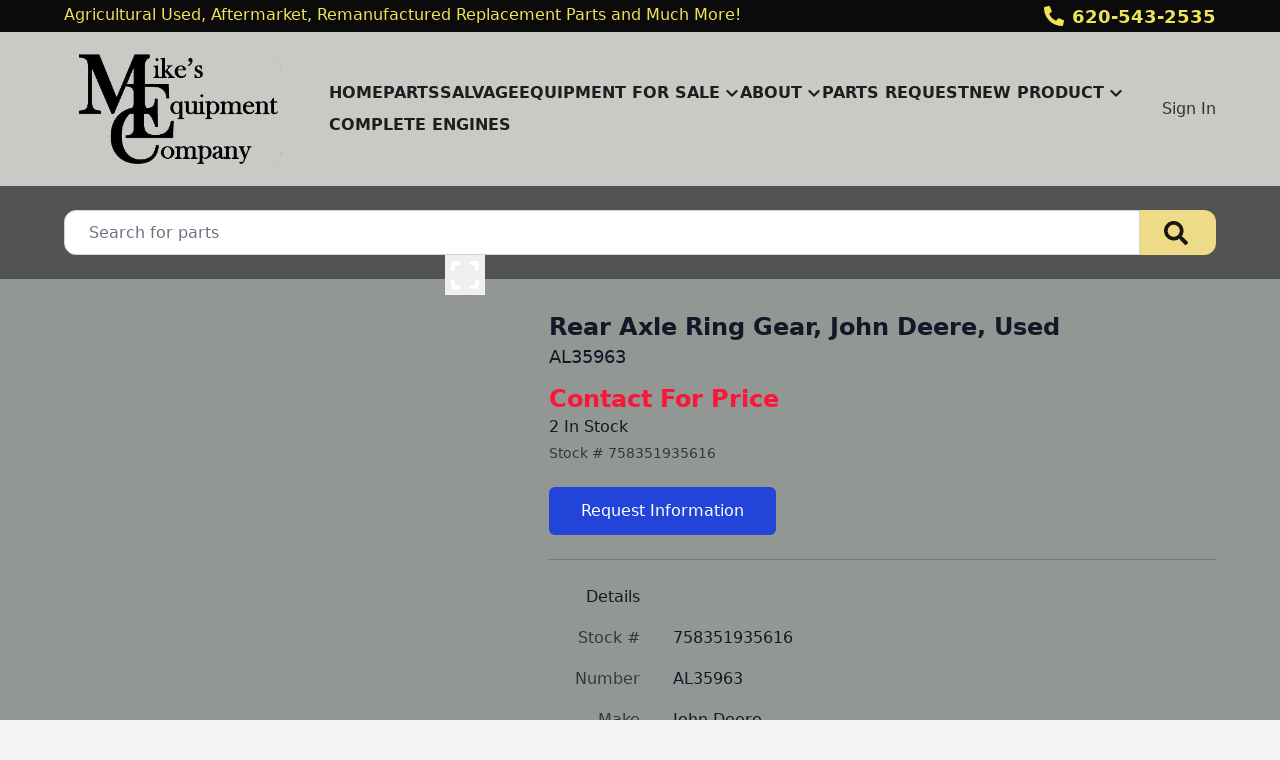

--- FILE ---
content_type: text/html; charset=utf-8
request_url: https://www.mikesequipment.com/part/758351935616/al35963-rear-axle-ring-gear-john-deere-used
body_size: 8966
content:
<!DOCTYPE html><html lang="en"><head><meta charSet="utf-8"/><meta name="viewport" content="width=device-width, initial-scale=1"/><link rel="preload" as="image" href="https://aws.epartdirect.com/awb/static/site_c904/zmEfRpH34eagcs52KipdgekHLg8.png"/><link rel="preload" as="image" href="https://aws.epartdirect.com/abs/c904/6d954aef-6aec-ee11-98d3-005056a34d8d"/><link rel="stylesheet" href="/_next/static/css/9b5501a3140a8bf1.css" data-precedence="next"/><link rel="preload" as="script" fetchPriority="low" href="/_next/static/chunks/webpack-c157df44daefef09.js"/><script src="/_next/static/chunks/74ab2dbe-a84af2c8d728b700.js" async=""></script><script src="/_next/static/chunks/7544-7b602b934c67a915.js" async=""></script><script src="/_next/static/chunks/main-app-1d9a5934f7621ec3.js" async=""></script><script src="/_next/static/chunks/7222-632f598eb16e5d24.js" async=""></script><script src="/_next/static/chunks/3558-ca45414567271fa3.js" async=""></script><script src="/_next/static/chunks/7201-d17337dcc727772d.js" async=""></script><script src="/_next/static/chunks/1978-b7aff061e00b267a.js" async=""></script><script src="/_next/static/chunks/6736-d7063ec01c2a160f.js" async=""></script><script src="/_next/static/chunks/app/%5Bdomain%5D/(front)/layout-8f196ad47583efbc.js" async=""></script><script src="/_next/static/chunks/8202-40a7f44ad6a1a989.js" async=""></script><script src="/_next/static/chunks/app/%5Bdomain%5D/(front)/part/%5BstockNum%5D/%5B%5B...slug%5D%5D/page-92ff24615db68c4b.js" async=""></script><script src="/_next/static/chunks/app/%5Bdomain%5D/(front)/error-eeab72b84bb257ff.js" async=""></script><link rel="preload" href="https://www.googletagmanager.com/gtag/js?id=G-YQ5J9XLXJ7" as="script"/><title>AL35963 Rear Axle Ring Gear, John Deere, Used</title><meta name="description" content="AL35963 John Deere 2940 Good. Contact For Price In Stock. Rear Axle Ring Gear. Used."/><link rel="canonical" href="https://www.mikesequipment.com/part/758351935616/al35963-rear-axle-ring-gear-john-deere-used"/><meta property="og:title" content="Mike&#x27;s Equipment"/><meta property="og:description" content="AL35963 John Deere 2940 Good. Contact For Price In Stock. Rear Axle Ring Gear. Used."/><meta property="og:image" content="https://aws.epartdirect.com/awb/static/site_c904/zmEfRpH34eagcs52KipdgekHLg8.png"/><meta name="twitter:card" content="summary_large_image"/><meta name="twitter:title" content="Mike&#x27;s Equipment"/><meta name="twitter:description" content="AL35963 John Deere 2940 Good. Contact For Price In Stock. Rear Axle Ring Gear. Used."/><meta name="twitter:image" content="https://aws.epartdirect.com/awb/static/site_c904/zmEfRpH34eagcs52KipdgekHLg8.png"/><script src="/_next/static/chunks/polyfills-42372ed130431b0a.js" noModule=""></script></head><body style="--color-bg:243,244,246;--color-text:17,24,39;--color-primary:34,68,216;--color-primary-fg:255,255,255;--color-accent:249,22,57;--color-accent-fg:255,255,255;--color-tile-bg:255,255,255;--color-tile-text:17,24,39;--color-tile-primary:34,68,216;--color-tile-primary-fg:255,255,255;--color-tile-accent:179,30,9"><div hidden=""><!--$--><!--/$--></div><div class="flex min-h-screen flex-col" style="padding-top:186px"><header class="fixed left-0 right-0 top-0 z-[5]"><div class="bg-color-bg text-color-text" style="--color-bg:11,11,11;--color-text:240,226,86;--color-primary:255,255,255;--color-primary-fg:0,0,0;--color-accent:249,22,57;--color-accent-fg:255,255,255;--color-tile-bg:255,255,255;--color-tile-text:17,24,39;--color-tile-primary:34,68,216;--color-tile-primary-fg:255,255,255;--color-tile-accent:179,30,9"><div class="mx-auto max-w-[100rem] px-4 sm:px-8 md:px-12 lg:px-16"><div class="flex h-8"><div class="flex-auto overflow-hidden pt-px"><div class="hidden lg:block"><div class="rich-text-styles responsive"><p>Agricultural Used, Aftermarket, Remanufactured Replacement Parts and Much More!</p></div></div></div><div class="flex flex-none items-center"><div style="-webkit-mask:url(/static/icons/phone-alt.svg) no-repeat center;mask:url(/static/icons/phone-alt.svg) no-repeat center" class="mr-2 size-5 bg-current"></div><a href="tel:620-543-2535" class="text-lg font-bold leading-relaxed">620-543-2535</a></div></div></div></div><div style="--color-bg:199,202,197;--color-text:11,11,11;--color-primary:34,68,216;--color-primary-fg:255,255,255;--color-accent:246,158,28;--color-accent-fg:0,0,0;--color-tile-bg:255,255,255;--color-tile-text:17,24,39;--color-tile-primary:34,68,216;--color-tile-primary-fg:255,255,255;--color-tile-accent:179,30,9" class="bg-color-bg text-color-text"><div class="mx-auto max-w-[100rem] px-4 sm:px-8 md:px-12 lg:px-16 flex items-center py-3"><div class="mr-4 lg:hidden"><button type="button" class="rounded-lg p-2 hover:bg-color-text/5" id="header-hamburger-button"><div style="-webkit-mask:url(/static/icons/bars.svg) no-repeat center;mask:url(/static/icons/bars.svg) no-repeat center" class="size-8 bg-current"></div></button></div><div class="mr-10 shrink-0"><a href="/"><img src="https://aws.epartdirect.com/awb/static/site_c904/zmEfRpH34eagcs52KipdgekHLg8.png" width="385" height="222" alt="Mike&#x27;s Equipment" id="header-logo" class="w-auto" style="height:130px"/></a></div><div class="grow"><nav class="hidden flex-wrap items-center gap-x-8 lg:flex"><a class="flex items-center py-1 font-semibold uppercase text-color-text/90 hover:text-color-accent" href="/">Home</a><a class="flex items-center py-1 font-semibold uppercase text-color-text/90 hover:text-color-accent" href="/parts">Parts</a><a class="flex items-center py-1 font-semibold uppercase text-color-text/90 hover:text-color-accent" href="/machines">Salvage</a><div class="relative"><span><a class="flex items-center py-1 font-semibold uppercase text-color-text/90 hover:text-color-accent" href="/machines-forsale"><div class="mr-1">Equipment For Sale</div><div style="-webkit-mask:url(/static/icons/chevron-down.svg) no-repeat center;mask:url(/static/icons/chevron-down.svg) no-repeat center" class="size-4 bg-current"></div></a></span></div><div class="relative"><span><a class="flex items-center py-1 font-semibold uppercase text-color-text/90 hover:text-color-accent" href="/about"><div class="mr-1">About</div><div style="-webkit-mask:url(/static/icons/chevron-down.svg) no-repeat center;mask:url(/static/icons/chevron-down.svg) no-repeat center" class="size-4 bg-current"></div></a></span></div><a href="/parts-request" target="_blank" class="flex items-center py-1 font-semibold uppercase text-color-text/90 hover:text-color-accent">Parts Request</a><div class="relative"><span><a class="flex items-center py-1 font-semibold uppercase text-color-text/90 hover:text-color-accent" href="/new-products"><div class="mr-1">New Product</div><div style="-webkit-mask:url(/static/icons/chevron-down.svg) no-repeat center;mask:url(/static/icons/chevron-down.svg) no-repeat center" class="size-4 bg-current"></div></a></span></div><a class="flex items-center py-1 font-semibold uppercase text-color-text/90 hover:text-color-accent" href="/parts/criteria/complete engine">Complete Engines</a></nav></div><div class="hidden shrink-0 pl-8 lg:block"><div class="relative text-right"><a class="font-medium text-color-text/80 hover:text-color-text" data-testid="sign-in-link" href="/sign-in">Sign In</a></div></div></div></div><div id="header-bottom-border" style="height:0;background-color:rgb(246, 158, 28)"></div></header><main class="min-h-[700px] flex-auto"><div id="section-11323" style="--color-bg:82,83,85;--color-primary:238,219,136;--color-primary-fg:0,0,0"><!--$--><div class="bg-color-bg bg-cover bg-center bg-no-repeat py-8 text-color-text" style="padding-top:1.5rem;padding-bottom:1.5rem"><div class="mx-auto max-w-[100rem] px-4 sm:px-8 md:px-12 lg:px-16" style="max-width:80rem"><form class="relative flex" action="/parts" method="get"><input type="text" class="form-input rounded-l-xl rounded-r-none pl-6" placeholder="Search for parts" name="Criteria"/><button type="submit" class="group rounded-r-xl bg-color-primary pl-6 pr-7 hover:brightness-110" aria-label="Search"><div style="-webkit-mask:url(/static/icons/search-solid.svg) no-repeat center;mask:url(/static/icons/search-solid.svg) no-repeat center" class="size-6 bg-color-primary-fg opacity-90 group-hover:opacity-100"></div></button></form></div></div><!--/$--></div><div id="section-11324" style="--color-bg:147,151,147"><!--$--><div class="bg-color-bg bg-cover bg-center bg-no-repeat py-8 text-color-text"><div class="mx-auto max-w-[100rem] px-4 sm:px-8 md:px-12 lg:px-16"><div class="flex"><div class="hidden md:block md:w-1/2 md:pr-4 lg:w-[40%] lg:pr-6"><div><div class="relative aspect-[4/3] w-full"><img src="https://aws.epartdirect.com/abs/c904/6d954aef-6aec-ee11-98d3-005056a34d8d" class="absolute h-full w-full object-contain transition ease-linear opacity-100" alt="Picture #1"/><button type="button" class="group absolute bottom-4 right-4 flex size-10 items-center justify-center" aria-label="Expand Image"><div style="-webkit-mask:url(/static/icons/expand.svg) no-repeat center;mask:url(/static/icons/expand.svg) no-repeat center" class="size-8 bg-white transition-all duration-300 group-hover:h-10 group-hover:w-10 group-hover:bg-color-primary"></div></button></div></div></div><div class="md:w-[60%] md:pl-6"><div class="flex flex-col gap-3"><h1 class="text-2xl font-bold">Rear Axle Ring Gear, John Deere, Used</h1><h2 class="text-lg">AL35963</h2></div><div class="mt-3"><h3 class="text-2xl font-bold text-color-accent">Contact For Price</h3><h4 class="font-medium">2 In Stock</h4><div class="mt-1 text-sm opacity-75">Stock # <!-- -->758351935616</div></div><div class="mt-6 inline-flex flex-col"><a class="btn btn-primary" rel="nofollow" href="/request/part/758351935616">Request Information</a></div><div class="mt-8 md:hidden"><div><div class="relative aspect-[4/3] w-full"><img src="https://aws.epartdirect.com/abs/c904/6d954aef-6aec-ee11-98d3-005056a34d8d" class="absolute h-full w-full object-contain transition ease-linear opacity-100" alt="Picture #1"/><button type="button" class="group absolute bottom-4 right-4 flex size-10 items-center justify-center" aria-label="Expand Image"><div style="-webkit-mask:url(/static/icons/expand.svg) no-repeat center;mask:url(/static/icons/expand.svg) no-repeat center" class="size-8 bg-white transition-all duration-300 group-hover:h-10 group-hover:w-10 group-hover:bg-color-primary"></div></button></div></div></div><div class="mt-6 border-t border-color-text/25"></div><table class="mt-6"><thead><tr><td class="pb-4 pr-8 text-right align-top font-medium">Details</td><td class="pb-4"></td></tr></thead><tbody><tr><td class="pb-4 pr-8 text-right align-top text-color-text/75">Stock #</td><td class="whitespace-pre-wrap pb-4">758351935616</td></tr><tr><td class="pb-4 pr-8 text-right align-top text-color-text/75">Number</td><td class="whitespace-pre-wrap pb-4">AL35963</td></tr><tr><td class="pb-4 pr-8 text-right align-top text-color-text/75">Make</td><td class="whitespace-pre-wrap pb-4">John Deere</td></tr><tr><td class="pb-4 pr-8 text-right align-top text-color-text/75">Model</td><td class="whitespace-pre-wrap pb-4">2940</td></tr><tr><td class="pb-4 pr-8 text-right align-top text-color-text/75">Category</td><td class="whitespace-pre-wrap pb-4">Tractor</td></tr><tr><td class="pb-4 pr-8 text-right align-top text-color-text/75">Description</td><td class="whitespace-pre-wrap pb-4">Rear Axle Ring Gear</td></tr><tr><td class="pb-4 pr-8 text-right align-top text-color-text/75">Class</td><td class="whitespace-pre-wrap pb-4">Used</td></tr><tr><td class="pb-4 pr-8 text-right align-top text-color-text/75">Condition</td><td class="whitespace-pre-wrap pb-4">Good</td></tr><tr><td class="pb-4 pr-8 text-right align-top text-color-text/75">Price</td><td class="whitespace-pre-wrap pb-4">Contact For Price</td></tr></tbody></table></div></div></div></div><!--/$--></div><div class="hidden"><!-- page rendered at Sat Jan 17 2026 03:54:29 GMT+0000 (Coordinated Universal Time) --></div><!--$--><!--/$--></main><footer class="flex flex-none flex-col items-center bg-color-bg pb-8 text-color-text" style="--color-bg:194,199,192;--color-text:11,11,11;--color-primary:34,68,216;--color-primary-fg:255,255,255;--color-accent:249,22,57;--color-accent-fg:255,255,255;--color-tile-bg:255,255,255;--color-tile-text:17,24,39;--color-tile-primary:34,68,216;--color-tile-primary-fg:255,255,255;--color-tile-accent:179,30,9" id="footer"><div class="w-full"><div id="section-576" style="--color-bg:246,158,28"><!--$--><div class="bg-color-bg" style="height:8px"></div><!--/$--></div><div id="section-577"><!--$--><div class="bg-color-bg bg-cover bg-center bg-no-repeat py-8 text-color-text"><div class="mx-auto max-w-[100rem] px-4 sm:px-8 md:px-12 lg:px-16"><div style="--height:undefinedrem" class="responsive-height flex flex-wrap items-center"><div class="flex-[0_0_100%] md:flex-[1_0_0]"><div class="rich-text-styles responsive"><p style="text-align: center; line-height: 1.25"><strong>Mike's Equipment Company</strong></p><p style="text-align: center; line-height: 1.25"><strong>P.O. Box 287 - 9716 East 82nd Ave.</strong></p><p style="text-align: center; line-height: 1.25"><strong>Buhler, KS 67522</strong></p><p style="text-align: center; line-height: 1.25"><strong>800-543-2535 (US &amp; Canada)</strong></p><p style="text-align: center; line-height: 1.25"><strong>620-543-2535</strong></p></div></div></div></div></div><!--/$--></div><div id="section-578"><!--$?--><template id="B:0"></template><!--/$--></div></div><div class="mt-4 flex flex-wrap justify-center gap-4 text-sm"><a class="block border-b border-transparent hover:border-color-text" href="/">Home</a><div>•</div><a class="block border-b border-transparent hover:border-color-text" href="/parts">Parts</a><div>•</div><a class="block border-b border-transparent hover:border-color-text" href="/machines">Salvage</a><div>•</div><a class="block border-b border-transparent hover:border-color-text" href="/machines-forsale">Equipment For Sale</a><div>•</div><a class="block border-b border-transparent hover:border-color-text" href="/about">About</a><div>•</div><a href="/parts-request" target="_blank" class="block border-b border-transparent hover:border-color-text">Parts Request</a><div>•</div><a class="block border-b border-transparent hover:border-color-text" href="/new-products">New Product</a><div>•</div><a class="block border-b border-transparent hover:border-color-text" href="/parts/criteria/complete engine">Complete Engines</a></div><div class="mt-8 text-sm">© <!-- -->2026<!-- --> <!-- -->Mike&#x27;s Equipment Company<!-- -->.<!-- --> All rights reserved.</div><div class="mt-2 text-xs">Site by<!-- --> <a href="https://www.alliedinfo.net" class="underline" target="_blank">Allied Information Networks</a>.</div></footer></div><div class="ie-notice" style="display:none"><span><b>Sorry we do not support Internet Explorer.</b> Please use a newer browser for best experience.</span></div><script>requestAnimationFrame(function(){$RT=performance.now()});</script><script src="/_next/static/chunks/webpack-c157df44daefef09.js" id="_R_" async=""></script><div hidden id="S:0"><div class="bg-color-bg bg-cover bg-center bg-no-repeat py-8 text-color-text"><div class="mx-auto max-w-[100rem] px-4 sm:px-8 md:px-12 lg:px-16"><div class="mx-auto flex max-w-[70rem] flex-wrap justify-center gap-8"><a href="https://www.facebook.com/MikesEquipmentCompany" target="_blank" class="flex items-center justify-center hover:brightness-105" style="height:96px"><img src="https://aws.epartdirect.com/awb/static/site_c904/ZkAUZgznvMkf6qduBhPqvTOLHXo.png" alt="" width="96" height="96" loading="lazy"/></a><a href="https://www.ntpda.com" target="_blank" class="flex items-center justify-center hover:brightness-105" style="height:96px"><img src="https://aws.epartdirect.com/awb/static/site_c904/-vIesrRKwSBcFEq4MV0fanqyxBQ.png" alt="" width="140.11" height="96" loading="lazy"/></a><a href="https://allpartsstore.com/index.htm?customernumber=KS2535" target="_blank" class="flex items-center justify-center hover:brightness-105" style="height:96px"><img src="https://aws.epartdirect.com/awb/static/site_c904/Rmt4XXAMHJzSdbiSth2N4fug11c.png" alt="" width="160.8" height="96" loading="lazy"/></a></div></div></div></div><script>$RB=[];$RV=function(a){$RT=performance.now();for(var b=0;b<a.length;b+=2){var c=a[b],e=a[b+1];null!==e.parentNode&&e.parentNode.removeChild(e);var f=c.parentNode;if(f){var g=c.previousSibling,h=0;do{if(c&&8===c.nodeType){var d=c.data;if("/$"===d||"/&"===d)if(0===h)break;else h--;else"$"!==d&&"$?"!==d&&"$~"!==d&&"$!"!==d&&"&"!==d||h++}d=c.nextSibling;f.removeChild(c);c=d}while(c);for(;e.firstChild;)f.insertBefore(e.firstChild,c);g.data="$";g._reactRetry&&requestAnimationFrame(g._reactRetry)}}a.length=0};
$RC=function(a,b){if(b=document.getElementById(b))(a=document.getElementById(a))?(a.previousSibling.data="$~",$RB.push(a,b),2===$RB.length&&("number"!==typeof $RT?requestAnimationFrame($RV.bind(null,$RB)):(a=performance.now(),setTimeout($RV.bind(null,$RB),2300>a&&2E3<a?2300-a:$RT+300-a)))):b.parentNode.removeChild(b)};$RC("B:0","S:0")</script><script>(self.__next_f=self.__next_f||[]).push([0])</script><script>self.__next_f.push([1,"1:\"$Sreact.fragment\"\n2:I[7535,[],\"\"]\n3:I[3347,[],\"\"]\n6:I[9558,[],\"OutletBoundary\"]\n8:I[2875,[],\"AsyncMetadataOutlet\"]\na:I[9558,[],\"ViewportBoundary\"]\nc:I[9558,[],\"MetadataBoundary\"]\nd:\"$Sreact.suspense\"\nf:I[9237,[],\"\"]\n:HL[\"/_next/static/css/9b5501a3140a8bf1.css\",\"style\"]\n"])</script><script>self.__next_f.push([1,"0:{\"P\":null,\"b\":\"kPCHCb9x_n_uuxoV6J-UM\",\"p\":\"\",\"c\":[\"\",\"part\",\"758351935616\",\"al35963-rear-axle-ring-gear-john-deere-used\"],\"i\":false,\"f\":[[[\"\",{\"children\":[[\"domain\",\"www.mikesequipment.com\",\"d\"],{\"children\":[\"(front)\",{\"children\":[\"part\",{\"children\":[[\"stockNum\",\"758351935616\",\"d\"],{\"children\":[[\"slug\",\"al35963-rear-axle-ring-gear-john-deere-used\",\"oc\"],{\"children\":[\"__PAGE__\",{}]}]}]}]},\"$undefined\",\"$undefined\",true]}]}],[\"\",[\"$\",\"$1\",\"c\",{\"children\":[null,[\"$\",\"$L2\",null,{\"parallelRouterKey\":\"children\",\"error\":\"$undefined\",\"errorStyles\":\"$undefined\",\"errorScripts\":\"$undefined\",\"template\":[\"$\",\"$L3\",null,{}],\"templateStyles\":\"$undefined\",\"templateScripts\":\"$undefined\",\"notFound\":[[[\"$\",\"title\",null,{\"children\":\"404: This page could not be found.\"}],[\"$\",\"div\",null,{\"style\":{\"fontFamily\":\"system-ui,\\\"Segoe UI\\\",Roboto,Helvetica,Arial,sans-serif,\\\"Apple Color Emoji\\\",\\\"Segoe UI Emoji\\\"\",\"height\":\"100vh\",\"textAlign\":\"center\",\"display\":\"flex\",\"flexDirection\":\"column\",\"alignItems\":\"center\",\"justifyContent\":\"center\"},\"children\":[\"$\",\"div\",null,{\"children\":[[\"$\",\"style\",null,{\"dangerouslySetInnerHTML\":{\"__html\":\"body{color:#000;background:#fff;margin:0}.next-error-h1{border-right:1px solid rgba(0,0,0,.3)}@media (prefers-color-scheme:dark){body{color:#fff;background:#000}.next-error-h1{border-right:1px solid rgba(255,255,255,.3)}}\"}}],[\"$\",\"h1\",null,{\"className\":\"next-error-h1\",\"style\":{\"display\":\"inline-block\",\"margin\":\"0 20px 0 0\",\"padding\":\"0 23px 0 0\",\"fontSize\":24,\"fontWeight\":500,\"verticalAlign\":\"top\",\"lineHeight\":\"49px\"},\"children\":404}],[\"$\",\"div\",null,{\"style\":{\"display\":\"inline-block\"},\"children\":[\"$\",\"h2\",null,{\"style\":{\"fontSize\":14,\"fontWeight\":400,\"lineHeight\":\"49px\",\"margin\":0},\"children\":\"This page could not be found.\"}]}]]}]}]],[]],\"forbidden\":\"$undefined\",\"unauthorized\":\"$undefined\"}]]}],{\"children\":[[\"domain\",\"www.mikesequipment.com\",\"d\"],[\"$\",\"$1\",\"c\",{\"children\":[null,[\"$\",\"$L2\",null,{\"parallelRouterKey\":\"children\",\"error\":\"$undefined\",\"errorStyles\":\"$undefined\",\"errorScripts\":\"$undefined\",\"template\":[\"$\",\"$L3\",null,{}],\"templateStyles\":\"$undefined\",\"templateScripts\":\"$undefined\",\"notFound\":\"$undefined\",\"forbidden\":\"$undefined\",\"unauthorized\":\"$undefined\"}]]}],{\"children\":[\"(front)\",[\"$\",\"$1\",\"c\",{\"children\":[[[\"$\",\"link\",\"0\",{\"rel\":\"stylesheet\",\"href\":\"/_next/static/css/9b5501a3140a8bf1.css\",\"precedence\":\"next\",\"crossOrigin\":\"$undefined\",\"nonce\":\"$undefined\"}]],\"$L4\"]}],{\"children\":[\"part\",[\"$\",\"$1\",\"c\",{\"children\":[null,[\"$\",\"$L2\",null,{\"parallelRouterKey\":\"children\",\"error\":\"$undefined\",\"errorStyles\":\"$undefined\",\"errorScripts\":\"$undefined\",\"template\":[\"$\",\"$L3\",null,{}],\"templateStyles\":\"$undefined\",\"templateScripts\":\"$undefined\",\"notFound\":\"$undefined\",\"forbidden\":\"$undefined\",\"unauthorized\":\"$undefined\"}]]}],{\"children\":[[\"stockNum\",\"758351935616\",\"d\"],[\"$\",\"$1\",\"c\",{\"children\":[null,[\"$\",\"$L2\",null,{\"parallelRouterKey\":\"children\",\"error\":\"$undefined\",\"errorStyles\":\"$undefined\",\"errorScripts\":\"$undefined\",\"template\":[\"$\",\"$L3\",null,{}],\"templateStyles\":\"$undefined\",\"templateScripts\":\"$undefined\",\"notFound\":\"$undefined\",\"forbidden\":\"$undefined\",\"unauthorized\":\"$undefined\"}]]}],{\"children\":[[\"slug\",\"al35963-rear-axle-ring-gear-john-deere-used\",\"oc\"],[\"$\",\"$1\",\"c\",{\"children\":[null,[\"$\",\"$L2\",null,{\"parallelRouterKey\":\"children\",\"error\":\"$undefined\",\"errorStyles\":\"$undefined\",\"errorScripts\":\"$undefined\",\"template\":[\"$\",\"$L3\",null,{}],\"templateStyles\":\"$undefined\",\"templateScripts\":\"$undefined\",\"notFound\":\"$undefined\",\"forbidden\":\"$undefined\",\"unauthorized\":\"$undefined\"}]]}],{\"children\":[\"__PAGE__\",[\"$\",\"$1\",\"c\",{\"children\":[\"$L5\",null,[\"$\",\"$L6\",null,{\"children\":[\"$L7\",[\"$\",\"$L8\",null,{\"promise\":\"$@9\"}]]}]]}],{},null,false]},null,false]},null,false]},null,false]},null,false]},null,false]},null,false],[\"$\",\"$1\",\"h\",{\"children\":[null,[[\"$\",\"$La\",null,{\"children\":\"$Lb\"}],null],[\"$\",\"$Lc\",null,{\"children\":[\"$\",\"div\",null,{\"hidden\":true,\"children\":[\"$\",\"$d\",null,{\"fallback\":null,\"children\":\"$Le\"}]}]}]]}],false]],\"m\":\"$undefined\",\"G\":[\"$f\",[]],\"s\":false,\"S\":false}\n"])</script><script>self.__next_f.push([1,"b:[[\"$\",\"meta\",\"0\",{\"charSet\":\"utf-8\"}],[\"$\",\"meta\",\"1\",{\"name\":\"viewport\",\"content\":\"width=device-width, initial-scale=1\"}]]\n7:null\n"])</script><script>self.__next_f.push([1,"10:I[278,[\"7222\",\"static/chunks/7222-632f598eb16e5d24.js\",\"3558\",\"static/chunks/3558-ca45414567271fa3.js\",\"7201\",\"static/chunks/7201-d17337dcc727772d.js\",\"1978\",\"static/chunks/1978-b7aff061e00b267a.js\",\"6736\",\"static/chunks/6736-d7063ec01c2a160f.js\",\"4033\",\"static/chunks/app/%5Bdomain%5D/(front)/layout-8f196ad47583efbc.js\"],\"RootProviders\"]\n11:I[6736,[\"7222\",\"static/chunks/7222-632f598eb16e5d24.js\",\"3558\",\"static/chunks/3558-ca45414567271fa3.js\",\"7201\",\"static/chunks/7201-d17337dcc727772d.js\",\"1978\",\"static/chunks/1978-b7aff061e00b267a.js\",\"6736\",\"static/chunks/6736-d7063ec01c2a160f.js\",\"4033\",\"static/chunks/app/%5Bdomain%5D/(front)/layout-8f196ad47583efbc.js\"],\"HeaderContent\"]\n"])</script><script>self.__next_f.push([1,"4:[\"$\",\"html\",null,{\"lang\":\"en\",\"children\":[\"$\",\"body\",null,{\"style\":{\"--color-bg\":\"243,244,246\",\"--color-text\":\"17,24,39\",\"--color-primary\":\"34,68,216\",\"--color-primary-fg\":\"255,255,255\",\"--color-accent\":\"249,22,57\",\"--color-accent-fg\":\"255,255,255\",\"--color-tile-bg\":\"255,255,255\",\"--color-tile-text\":\"17,24,39\",\"--color-tile-primary\":\"34,68,216\",\"--color-tile-primary-fg\":\"255,255,255\",\"--color-tile-accent\":\"179,30,9\"},\"children\":[[\"$\",\"$L10\",null,{\"analyics\":{\"googleTagManagerID\":\"\",\"googleAnalyticsID\":\"G-YQ5J9XLXJ7\",\"facebookPixelID\":\"\"},\"bannerStyle\":{\"--color-bg\":\"11,11,11\",\"--color-text\":\"240,226,86\",\"--color-primary\":\"255,255,255\",\"--color-primary-fg\":\"0,0,0\",\"--color-accent\":\"249,22,57\",\"--color-accent-fg\":\"255,255,255\",\"--color-tile-bg\":\"255,255,255\",\"--color-tile-text\":\"17,24,39\",\"--color-tile-primary\":\"34,68,216\",\"--color-tile-primary-fg\":\"255,255,255\",\"--color-tile-accent\":\"179,30,9\"},\"consentBanner\":false,\"children\":[\"$\",\"div\",null,{\"className\":\"flex min-h-screen flex-col\",\"style\":{\"paddingTop\":186},\"children\":[[\"$\",\"$L11\",null,{\"hasAccounts\":true,\"hasCart\":false,\"navItems\":[{\"navigationID\":\"4567\",\"label\":\"Home\",\"url\":\"/\",\"target\":\"Self\",\"children\":[]},{\"navigationID\":\"4568\",\"label\":\"Parts\",\"url\":\"/parts\",\"target\":\"Self\",\"children\":[]},{\"navigationID\":\"4569\",\"label\":\"Salvage\",\"url\":\"/machines\",\"target\":\"Self\",\"children\":[]},{\"navigationID\":\"4570\",\"label\":\"Equipment For Sale\",\"url\":\"/machines-forsale\",\"target\":\"Self\",\"children\":[{\"navigationID\":\"4571\",\"label\":\"Combines For Sale\",\"url\":\"/machines-forsale/type/Combine\",\"target\":\"Self\",\"children\":[]},{\"navigationID\":\"4572\",\"label\":\"Corn Headers For Sale\",\"url\":\"/machines-forsale/type/Corn Header\",\"target\":\"Self\",\"children\":[]},{\"navigationID\":\"4573\",\"label\":\"Tractors For Sale\",\"url\":\"/machines-forsale/type/Farm Wheel Tractor\",\"target\":\"Self\",\"children\":[]},{\"navigationID\":\"4574\",\"label\":\"Grain Headers / Platforms For Sale\",\"url\":\"/machines-forsale/type/Grain%20Header\",\"target\":\"Self\",\"children\":[]}]},{\"navigationID\":\"4575\",\"label\":\"About\",\"url\":\"/about\",\"target\":\"Self\",\"children\":[{\"navigationID\":\"4576\",\"label\":\"Terms \u0026 Conditions\",\"url\":\"/terms-conditions\",\"target\":\"Self\",\"children\":[]},{\"navigationID\":\"4577\",\"label\":\"Hours of Operation\",\"url\":\"/hours-of-operation\",\"target\":\"Self\",\"children\":[]}]},{\"navigationID\":\"4578\",\"label\":\"Parts Request\",\"url\":\"/parts-request\",\"target\":\"Blank\",\"children\":[]},{\"navigationID\":\"4579\",\"label\":\"New Product\",\"url\":\"/new-products\",\"target\":\"Self\",\"children\":[{\"navigationID\":\"4580\",\"label\":\"Downer Milo Guards\",\"url\":\"/downer-milo-guards\",\"target\":\"Blank\",\"children\":[]},{\"navigationID\":\"4581\",\"label\":\"Downer Milo Guards options\",\"url\":\"/parts/criteria/downer\",\"target\":\"Blank\",\"children\":[]},{\"navigationID\":\"4582\",\"label\":\"Header Trailers\",\"url\":\"/header-trailers\",\"target\":\"Blank\",\"children\":[]},{\"navigationID\":\"4583\",\"label\":\"Row Crop Head Parts\",\"url\":\"/row-crop-head\",\"target\":\"Blank\",\"children\":[]}]},{\"navigationID\":\"4584\",\"label\":\"Complete Engines\",\"url\":\"/parts/criteria/complete engine\",\"target\":\"Self\",\"children\":[]}],\"logoMaxHeight\":130,\"borderBottom\":{\"height\":0,\"color\":\"rgb(246, 158, 28)\"},\"variant\":\"Uppercase\",\"style\":{\"--color-bg\":\"199,202,197\",\"--color-text\":\"11,11,11\",\"--color-primary\":\"34,68,216\",\"--color-primary-fg\":\"255,255,255\",\"--color-accent\":\"246,158,28\",\"--color-accent-fg\":\"0,0,0\",\"--color-tile-bg\":\"255,255,255\",\"--color-tile-text\":\"17,24,39\",\"--color-tile-primary\":\"34,68,216\",\"--color-tile-primary-fg\":\"255,255,255\",\"--color-tile-accent\":\"179,30,9\"},\"banner\":[\"$\",\"div\",null,{\"className\":\"bg-color-bg text-color-text\",\"style\":{\"--color-bg\":\"11,11,11\",\"--color-text\":\"240,226,86\",\"--color-primary\":\"255,255,255\",\"--color-primary-fg\":\"0,0,0\",\"--color-accent\":\"249,22,57\",\"--color-accent-fg\":\"255,255,255\",\"--color-tile-bg\":\"255,255,255\",\"--color-tile-text\":\"17,24,39\",\"--color-tile-primary\":\"34,68,216\",\"--color-tile-primary-fg\":\"255,255,255\",\"--color-tile-accent\":\"179,30,9\"},\"children\":[\"$\",\"div\",null,{\"className\":\"mx-auto max-w-[100rem] px-4 sm:px-8 md:px-12 lg:px-16\",\"style\":\"$undefined\",\"children\":[\"$\",\"div\",null,{\"className\":\"flex h-8\",\"children\":[[\"$\",\"div\",null,{\"className\":\"flex-auto overflow-hidden pt-px\",\"children\":[\"$\",\"div\",null,{\"className\":\"hidden lg:block\",\"children\":[\"$\",\"div\",null,{\"className\":\"rich-text-styles responsive\",\"dangerouslySetInnerHTML\":{\"__html\":\"\u003cp\u003eAgricultural Used, Aftermarket, Remanufactured Replacement Parts and Much More!\u003c/p\u003e\"}}]}]}],\"$L12\"]}]}]}],\"logo\":\"$L13\"}],\"$L14\",\"$L15\"]}]}],\"$L16\",\"\"]}]}]\n"])</script><script>self.__next_f.push([1,"17:I[7222,[\"7222\",\"static/chunks/7222-632f598eb16e5d24.js\",\"3558\",\"static/chunks/3558-ca45414567271fa3.js\",\"8202\",\"static/chunks/8202-40a7f44ad6a1a989.js\",\"7201\",\"static/chunks/7201-d17337dcc727772d.js\",\"8231\",\"static/chunks/app/%5Bdomain%5D/(front)/part/%5BstockNum%5D/%5B%5B...slug%5D%5D/page-92ff24615db68c4b.js\"],\"\"]\n18:I[1195,[\"7007\",\"static/chunks/app/%5Bdomain%5D/(front)/error-eeab72b84bb257ff.js\"],\"default\"]\n19:I[2909,[\"7222\",\"static/chunks/7222-632f598eb16e5d24.js\",\"3558\",\"static/chunks/3558-ca45414567271fa3.js\",\"8202\",\"static/chunks/8202-40a7f44ad6a1a989.js\",\"7201\",\"static/chunks/7201-d17337dcc727772d.js\",\"8231\",\"static/chunks/app/%5Bdomain%5D/(front)/part/%5BstockNum%5D/%5B%5B...slug%5D%5D/page-92ff24615db68c4b.js\"],\"SectionErrorBoundary\"]\n1a:I[2158,[\"7222\",\"static/chunks/7222-632f598eb16e5d24.js\",\"3558\",\"static/chunks/3558-ca45414567271fa3.js\",\"8202\",\"static/chunks/8202-40a7f44ad6a1a989.js\",\"7201\",\"static/chunks/7201-d17337dcc727772d.js\",\"8231\",\"static/chunks/app/%5Bdomain%5D/(front)/part/%5BstockNum%5D/%5B%5B...slug%5D%5D/page-92ff24615db68c4b.js\"],\"Spinner\"]\n12:[\"$\",\"div\",null,{\"className\":\"flex flex-none items-center\",\"children\":[[\"$\",\"div\",null,{\"style\":{\"WebkitMask\":\"url(/static/icons/phone-alt.svg) no-repeat center\",\"mask\":\"url(/static/icons/phone-alt.svg) no-repeat center\"},\"className\":\"mr-2 size-5 bg-current\"}],[\"$\",\"a\",null,{\"href\":\"tel:620-543-2535\",\"className\":\"text-lg font-bold leading-relaxed\",\"children\":\"620-543-2535\"}]]}]\n13:[\"$\",\"$L17\",null,{\"href\":\"/\",\"prefetch\":\"$undefined\",\"children\":[\"$\",\"img\",null,{\"src\":\"https://aws.epartdirect.com/awb/static/site_c904/zmEfRpH34eagcs52KipdgekHLg8.png\",\"width\":385,\"height\":222,\"alt\":\"Mike's Equipment\",\"id\":\"header-logo\",\"className\":\"w-auto\",\"style\":{\"height\":130}}]}]\n14:[\"$\",\"main\",null,{\"className\":\"min-h-[700px] flex-auto\",\"children\":[\"$\",\"$L2\",null,{\"parallelRouterKey\":\"children\",\"error\":\"$18\",\"errorStyles\":[],\"errorScripts\":[],\"template\":[\"$\",\"$L3\",null,{}],\"templateStyles\":\"$undefined\",\"templateScripts\":\"$undefined\",\"notFound\":[[\"$\",\"div\",null,"])</script><script>self.__next_f.push([1,"{\"className\":\"my-8 text-center\",\"children\":[[\"$\",\"h2\",null,{\"className\":\"text-lg font-bold\",\"children\":\"Not Found\"}],[\"$\",\"p\",null,{\"className\":\"mb-4 mt-1\",\"children\":\"Could not find requested page\"}],[\"$\",\"$L17\",null,{\"href\":\"/\",\"className\":\"link\",\"children\":\"Return Home\"}]]}],[]],\"forbidden\":\"$undefined\",\"unauthorized\":\"$undefined\"}]}]\n"])</script><script>self.__next_f.push([1,"15:[\"$\",\"footer\",null,{\"className\":\"flex flex-none flex-col items-center bg-color-bg pb-8 text-color-text\",\"style\":{\"--color-bg\":\"194,199,192\",\"--color-text\":\"11,11,11\",\"--color-primary\":\"34,68,216\",\"--color-primary-fg\":\"255,255,255\",\"--color-accent\":\"249,22,57\",\"--color-accent-fg\":\"255,255,255\",\"--color-tile-bg\":\"255,255,255\",\"--color-tile-text\":\"17,24,39\",\"--color-tile-primary\":\"34,68,216\",\"--color-tile-primary-fg\":\"255,255,255\",\"--color-tile-accent\":\"179,30,9\"},\"id\":\"footer\",\"children\":[[\"$\",\"div\",null,{\"className\":\"w-full\",\"children\":[[\"$\",\"div\",\"576\",{\"id\":\"section-576\",\"style\":{\"--color-bg\":\"246,158,28\"},\"children\":[\"$\",\"$L19\",null,{\"children\":[\"$\",\"$d\",null,{\"fallback\":[\"$\",\"$L1a\",null,{}],\"children\":[\"$\",\"div\",null,{\"className\":\"bg-color-bg\",\"style\":{\"height\":\"8px\"}}]}]}]}],[\"$\",\"div\",\"577\",{\"id\":\"section-577\",\"style\":\"$undefined\",\"children\":[\"$\",\"$L19\",null,{\"children\":[\"$\",\"$d\",null,{\"fallback\":[\"$\",\"$L1a\",null,{}],\"children\":[\"$\",\"div\",null,{\"className\":\"bg-color-bg bg-cover bg-center bg-no-repeat py-8 text-color-text\",\"style\":{\"paddingTop\":\"$undefined\",\"paddingBottom\":\"$undefined\",\"backgroundImage\":\"$undefined\"},\"children\":[\"$\",\"div\",null,{\"className\":\"mx-auto max-w-[100rem] px-4 sm:px-8 md:px-12 lg:px-16\",\"style\":\"$undefined\",\"children\":[\"$\",\"div\",null,{\"style\":{\"--height\":\"undefinedrem\"},\"className\":\"responsive-height flex flex-wrap items-center\",\"children\":[[\"$\",\"$1\",\"595ecfb9-e14e-49ec-87ee-f80f79289f93\",{\"children\":[\"$\",\"div\",null,{\"className\":\"flex-[0_0_100%] md:flex-[1_0_0]\",\"children\":[\"$\",\"div\",null,{\"className\":\"rich-text-styles responsive\",\"dangerouslySetInnerHTML\":{\"__html\":\"\u003cp style=\\\"text-align: center; line-height: 1.25\\\"\u003e\u003cstrong\u003eMike's Equipment Company\u003c/strong\u003e\u003c/p\u003e\u003cp style=\\\"text-align: center; line-height: 1.25\\\"\u003e\u003cstrong\u003eP.O. Box 287 - 9716 East 82nd Ave.\u003c/strong\u003e\u003c/p\u003e\u003cp style=\\\"text-align: center; line-height: 1.25\\\"\u003e\u003cstrong\u003eBuhler, KS 67522\u003c/strong\u003e\u003c/p\u003e\u003cp style=\\\"text-align: center; line-height: 1.25\\\"\u003e\u003cstrong\u003e800-543-2535 (US \u0026amp; Canada)\u003c/strong\u003e\u003c/p\u003e\u003cp style=\\\"text-align: center; line-height: 1.25\\\"\u003e\u003cstrong\u003e620-543-2535\u003c/strong\u003e\u003c/p\u003e\"}}]}]}]]}]}]}]}]}]}],[\"$\",\"div\",\"578\",{\"id\":\"section-578\",\"style\":\"$undefined\",\"children\":[\"$\",\"$L19\",null,{\"children\":[\"$\",\"$d\",null,{\"fallback\":[\"$\",\"$L1a\",null,{}],\"children\":[\"$\",\"div\",null,{\"className\":\"bg-color-bg bg-cover bg-center bg-no-repeat py-8 text-color-text\",\"style\":{\"paddingTop\":\"$undefined\",\"paddingBottom\":\"$undefined\",\"backgroundImage\":\"$undefined\"},\"children\":[\"$\",\"div\",null,{\"className\":\"mx-auto max-w-[100rem] px-4 sm:px-8 md:px-12 lg:px-16\",\"style\":\"$undefined\",\"children\":[\"$\",\"div\",null,{\"className\":\"mx-auto flex max-w-[70rem] flex-wrap justify-center gap-8\",\"children\":[[\"$\",\"a\",\"a9ba41f5-c513-439a-b4c5-70172cebeb82\",{\"href\":\"https://www.facebook.com/MikesEquipmentCompany\",\"target\":\"_blank\",\"className\":\"flex items-center justify-center hover:brightness-105\",\"style\":{\"height\":96},\"children\":[\"$\",\"img\",null,{\"src\":\"https://aws.epartdirect.com/awb/static/site_c904/ZkAUZgznvMkf6qduBhPqvTOLHXo.png\",\"alt\":\"\",\"width\":96,\"height\":96,\"loading\":\"lazy\"}]}],[\"$\",\"a\",\"777a5e4f-cdce-46de-9f1e-07b7260cbb8b\",{\"href\":\"https://www.ntpda.com\",\"target\":\"_blank\",\"className\":\"flex items-center justify-center hover:brightness-105\",\"style\":{\"height\":96},\"children\":[\"$\",\"img\",null,{\"src\":\"https://aws.epartdirect.com/awb/static/site_c904/-vIesrRKwSBcFEq4MV0fanqyxBQ.png\",\"alt\":\"\",\"width\":140.11,\"height\":96,\"loading\":\"lazy\"}]}],[\"$\",\"a\",\"b7ed977c-fe9d-4652-9630-bffc9d639388\",{\"href\":\"https://allpartsstore.com/index.htm?customernumber=KS2535\",\"target\":\"_blank\",\"className\":\"flex items-center justify-center hover:brightness-105\",\"style\":{\"height\":96},\"children\":[\"$\",\"img\",null,{\"src\":\"https://aws.epartdirect.com/awb/static/site_c904/Rmt4XXAMHJzSdbiSth2N4fug11c.png\",\"alt\":\"\",\"width\":160.8,\"height\":96,\"loading\":\"lazy\"}]}]]}]}]}]}]}]}]]}],[\"$\",\"div\",null,{\"className\":\"mt-4 flex flex-wrap justify-center gap-4 text-sm\",\"children\":[[\"$\",\"$1\",\"4567\",{\"children\":[false,[\"$\",\"$L17\",null,{\"href\":\"/\",\"prefetch\":\"$undefined\",\"className\":\"block border-b border-transparent hover:border-color-text\",\"children\":\"Home\"}]]}],[\"$\",\"$1\",\"4568\",{\"children\":[[\"$\",\"div\",null,{\"children\":\"•\"}],[\"$\",\"$L17\",null,{\"href\":\"/parts\",\"prefetch\":\"$undefined\",\"className\":\"block border-b border-transparent hover:border-color-text\",\"children\":\"Parts\"}]]}],[\"$\",\"$1\",\"4569\",{\"children\":[[\"$\",\"div\",null,{\"children\":\"•\"}],[\"$\",\"$L17\",null,{\"href\":\"/machines\",\"prefetch\":\"$undefined\",\"className\":\"block border-b border-transparent hover:border-color-text\",\"children\":\"Salvage\"}]]}],\"$L1b\",\"$L1c\",\"$L1d\",\"$L1e\",\"$L1f\"]}],\"$L20\",\"$L21\"]}]\n"])</script><script>self.__next_f.push([1,"16:[\"$\",\"div\",null,{\"className\":\"ie-notice\",\"style\":{\"display\":\"none\"},\"children\":[\"$\",\"span\",null,{\"children\":[[\"$\",\"b\",null,{\"children\":\"Sorry we do not support Internet Explorer.\"}],\" Please use a newer browser for best experience.\"]}]}]\n"])</script><script>self.__next_f.push([1,"1b:[\"$\",\"$1\",\"4570\",{\"children\":[[\"$\",\"div\",null,{\"children\":\"•\"}],[\"$\",\"$L17\",null,{\"href\":\"/machines-forsale\",\"prefetch\":\"$undefined\",\"className\":\"block border-b border-transparent hover:border-color-text\",\"children\":\"Equipment For Sale\"}]]}]\n1c:[\"$\",\"$1\",\"4575\",{\"children\":[[\"$\",\"div\",null,{\"children\":\"•\"}],[\"$\",\"$L17\",null,{\"href\":\"/about\",\"prefetch\":\"$undefined\",\"className\":\"block border-b border-transparent hover:border-color-text\",\"children\":\"About\"}]]}]\n1d:[\"$\",\"$1\",\"4578\",{\"children\":[[\"$\",\"div\",null,{\"children\":\"•\"}],[\"$\",\"a\",null,{\"href\":\"/parts-request\",\"target\":\"_blank\",\"className\":\"block border-b border-transparent hover:border-color-text\",\"children\":\"Parts Request\"}]]}]\n1e:[\"$\",\"$1\",\"4579\",{\"children\":[[\"$\",\"div\",null,{\"children\":\"•\"}],[\"$\",\"$L17\",null,{\"href\":\"/new-products\",\"prefetch\":\"$undefined\",\"className\":\"block border-b border-transparent hover:border-color-text\",\"children\":\"New Product\"}]]}]\n1f:[\"$\",\"$1\",\"4584\",{\"children\":[[\"$\",\"div\",null,{\"children\":\"•\"}],[\"$\",\"$L17\",null,{\"href\":\"/parts/criteria/complete engine\",\"prefetch\":\"$undefined\",\"className\":\"block border-b border-transparent hover:border-color-text\",\"children\":\"Complete Engines\"}]]}]\n20:[\"$\",\"div\",null,{\"className\":\"mt-8 text-sm\",\"children\":[\"© \",2026,\" \",\"Mike's Equipment Company\",\".\",\" All rights reserved.\"]}]\n21:[\"$\",\"div\",null,{\"className\":\"mt-2 text-xs\",\"children\":[\"Site by\",\" \",[\"$\",\"a\",null,{\"href\":\"https://www.alliedinfo.net\",\"className\":\"underline\",\"target\":\"_blank\",\"children\":\"Allied Information Networks\"}],\".\"]}]\n"])</script><script>self.__next_f.push([1,"22:I[7423,[\"7222\",\"static/chunks/7222-632f598eb16e5d24.js\",\"3558\",\"static/chunks/3558-ca45414567271fa3.js\",\"8202\",\"static/chunks/8202-40a7f44ad6a1a989.js\",\"7201\",\"static/chunks/7201-d17337dcc727772d.js\",\"8231\",\"static/chunks/app/%5Bdomain%5D/(front)/part/%5BstockNum%5D/%5B%5B...slug%5D%5D/page-92ff24615db68c4b.js\"],\"AuthorizedPage\"]\n23:I[2118,[\"7222\",\"static/chunks/7222-632f598eb16e5d24.js\",\"3558\",\"static/chunks/3558-ca45414567271fa3.js\",\"8202\",\"static/chunks/8202-40a7f44ad6a1a989.js\",\"7201\",\"static/chunks/7201-d17337dcc727772d.js\",\"8231\",\"static/chunks/app/%5Bdomain%5D/(front)/part/%5BstockNum%5D/%5B%5B...slug%5D%5D/page-92ff24615db68c4b.js\"],\"InventorySearchBarForm\"]\n24:I[7693,[\"7222\",\"static/chunks/7222-632f598eb16e5d24.js\",\"3558\",\"static/chunks/3558-ca45414567271fa3.js\",\"8202\",\"static/chunks/8202-40a7f44ad6a1a989.js\",\"7201\",\"static/chunks/7201-d17337dcc727772d.js\",\"8231\",\"static/chunks/app/%5Bdomain%5D/(front)/part/%5BstockNum%5D/%5B%5B...slug%5D%5D/page-92ff24615db68c4b.js\"],\"PictureGallery\"]\n"])</script><script>self.__next_f.push([1,"5:[\"$\",\"$L22\",null,{\"signInRequired\":false,\"children\":[[[\"$\",\"div\",\"11323\",{\"id\":\"section-11323\",\"style\":{\"--color-bg\":\"82,83,85\",\"--color-primary\":\"238,219,136\",\"--color-primary-fg\":\"0,0,0\"},\"children\":[\"$\",\"$L19\",null,{\"children\":[\"$\",\"$d\",null,{\"fallback\":[\"$\",\"$L1a\",null,{}],\"children\":[\"$\",\"div\",null,{\"className\":\"bg-color-bg bg-cover bg-center bg-no-repeat py-8 text-color-text\",\"style\":{\"paddingTop\":\"1.5rem\",\"paddingBottom\":\"1.5rem\",\"backgroundImage\":\"$undefined\"},\"children\":[\"$\",\"div\",null,{\"className\":\"mx-auto max-w-[100rem] px-4 sm:px-8 md:px-12 lg:px-16\",\"style\":{\"maxWidth\":\"80rem\"},\"children\":[\"$\",\"$L23\",null,{\"searchType\":\"Parts\",\"placeholder\":\"Search for parts\",\"initialCriteria\":\"$undefined\"}]}]}]}]}]}],[\"$\",\"div\",\"11324\",{\"id\":\"section-11324\",\"style\":{\"--color-bg\":\"147,151,147\"},\"children\":[\"$\",\"$L19\",null,{\"children\":[\"$\",\"$d\",null,{\"fallback\":[\"$\",\"$L1a\",null,{}],\"children\":[\"$\",\"div\",null,{\"className\":\"bg-color-bg bg-cover bg-center bg-no-repeat py-8 text-color-text\",\"style\":{\"paddingTop\":\"$undefined\",\"paddingBottom\":\"$undefined\",\"backgroundImage\":\"$undefined\"},\"children\":[\"$\",\"div\",null,{\"className\":\"mx-auto max-w-[100rem] px-4 sm:px-8 md:px-12 lg:px-16\",\"style\":\"$undefined\",\"children\":[[\"$\",\"div\",null,{\"className\":\"flex\",\"children\":[[\"$\",\"div\",null,{\"className\":\"hidden md:block md:w-1/2 md:pr-4 lg:w-[40%] lg:pr-6\",\"children\":[\"$\",\"$L24\",null,{\"pictures\":[\"https://aws.epartdirect.com/abs/c904/6d954aef-6aec-ee11-98d3-005056a34d8d\"]}]}],[\"$\",\"div\",null,{\"className\":\"md:w-[60%] md:pl-6\",\"children\":[[\"$\",\"div\",null,{\"className\":\"flex flex-col gap-3\",\"children\":[[\"$\",\"h1\",null,{\"className\":\"text-2xl font-bold\",\"children\":\"Rear Axle Ring Gear, John Deere, Used\"}],[\"$\",\"h2\",null,{\"className\":\"text-lg\",\"children\":\"AL35963\"}],null,null]}],[[\"$\",\"div\",null,{\"className\":\"mt-3\",\"children\":[[\"$\",\"h3\",null,{\"className\":\"text-2xl font-bold text-color-accent\",\"children\":\"Contact For Price\"}],\"\",[\"$\",\"h4\",null,{\"className\":\"font-medium\",\"children\":\"2 In Stock\"}],[\"$\",\"div\",null,{\"className\":\"mt-1 text-sm opacity-75\",\"children\":[\"Stock # \",\"758351935616\"]}]]}],false,[\"$\",\"div\",null,{\"className\":\"mt-6 inline-flex flex-col\",\"children\":[[\"$\",\"$L17\",null,{\"href\":\"/request/part/758351935616\",\"prefetch\":false,\"className\":\"btn btn-primary\",\"rel\":\"nofollow\",\"children\":\"Request Information\"}],false]}]],[\"$\",\"div\",null,{\"className\":\"mt-8 md:hidden\",\"children\":[\"$\",\"$L24\",null,{\"pictures\":\"$5:props:children:0:1:props:children:props:children:props:children:props:children:props:children:0:props:children:0:props:children:props:pictures\"}]}],[\"$\",\"div\",null,{\"className\":\"mt-6 border-t border-color-text/25\"}],[\"$\",\"table\",null,{\"className\":\"mt-6\",\"children\":[[\"$\",\"thead\",null,{\"children\":[\"$\",\"tr\",null,{\"children\":[[\"$\",\"td\",null,{\"className\":\"pb-4 pr-8 text-right align-top font-medium\",\"children\":\"Details\"}],[\"$\",\"td\",null,{\"className\":\"pb-4\"}]]}]}],[\"$\",\"tbody\",null,{\"children\":[[\"$\",\"tr\",null,{\"children\":[[\"$\",\"td\",null,{\"className\":\"pb-4 pr-8 text-right align-top text-color-text/75\",\"children\":\"Stock #\"}],[\"$\",\"td\",null,{\"className\":\"whitespace-pre-wrap pb-4\",\"children\":\"758351935616\"}]]}],[\"$\",\"tr\",null,{\"children\":[[\"$\",\"td\",null,{\"className\":\"pb-4 pr-8 text-right align-top text-color-text/75\",\"children\":\"Number\"}],[\"$\",\"td\",null,{\"className\":\"whitespace-pre-wrap pb-4\",\"children\":\"AL35963\"}]]}],[\"$\",\"tr\",null,{\"children\":[[\"$\",\"td\",null,{\"className\":\"pb-4 pr-8 text-right align-top text-color-text/75\",\"children\":\"Make\"}],[\"$\",\"td\",null,{\"className\":\"whitespace-pre-wrap pb-4\",\"children\":\"John Deere\"}]]}],[\"$\",\"tr\",null,{\"children\":[[\"$\",\"td\",null,{\"className\":\"pb-4 pr-8 text-right align-top text-color-text/75\",\"children\":\"Model\"}],[\"$\",\"td\",null,{\"className\":\"whitespace-pre-wrap pb-4\",\"children\":\"2940\"}]]}],[\"$\",\"tr\",null,{\"children\":[[\"$\",\"td\",null,{\"className\":\"pb-4 pr-8 text-right align-top text-color-text/75\",\"children\":\"Category\"}],[\"$\",\"td\",null,{\"className\":\"whitespace-pre-wrap pb-4\",\"children\":\"Tractor\"}]]}],null,null,null,[\"$\",\"tr\",null,{\"children\":[[\"$\",\"td\",null,{\"className\":\"pb-4 pr-8 text-right align-top text-color-text/75\",\"children\":\"Description\"}],[\"$\",\"td\",null,{\"className\":\"whitespace-pre-wrap pb-4\",\"children\":\"Rear Axle Ring Gear\"}]]}],[\"$\",\"tr\",null,{\"children\":[[\"$\",\"td\",null,{\"className\":\"pb-4 pr-8 text-right align-top text-color-text/75\",\"children\":\"Class\"}],[\"$\",\"td\",null,{\"className\":\"whitespace-pre-wrap pb-4\",\"children\":\"Used\"}]]}],[\"$\",\"tr\",null,{\"children\":[[\"$\",\"td\",null,{\"className\":\"pb-4 pr-8 text-right align-top text-color-text/75\",\"children\":\"Condition\"}],[\"$\",\"td\",null,{\"className\":\"whitespace-pre-wrap pb-4\",\"children\":\"Good\"}]]}],null,null,null,[\"$\",\"tr\",null,{\"children\":[[\"$\",\"td\",null,{\"className\":\"pb-4 pr-8 text-right align-top text-color-text/75\",\"children\":\"Price\"}],[\"$\",\"td\",null,{\"className\":\"whitespace-pre-wrap pb-4\",\"children\":\"Contact For Price\"}]]}],\"\",\"$L25\",\"$L26\"]}]]}]]}]]}],\"$L27\"]}]}]}]}]}]],\"$L28\"]}]\n"])</script><script>self.__next_f.push([1,"9:{\"metadata\":[[\"$\",\"title\",\"0\",{\"children\":\"AL35963 Rear Axle Ring Gear, John Deere, Used\"}],[\"$\",\"meta\",\"1\",{\"name\":\"description\",\"content\":\"AL35963 John Deere 2940 Good. Contact For Price In Stock. Rear Axle Ring Gear. Used.\"}],[\"$\",\"link\",\"2\",{\"rel\":\"canonical\",\"href\":\"https://www.mikesequipment.com/part/758351935616/al35963-rear-axle-ring-gear-john-deere-used\"}],[\"$\",\"meta\",\"3\",{\"property\":\"og:title\",\"content\":\"Mike's Equipment\"}],[\"$\",\"meta\",\"4\",{\"property\":\"og:description\",\"content\":\"AL35963 John Deere 2940 Good. Contact For Price In Stock. Rear Axle Ring Gear. Used.\"}],[\"$\",\"meta\",\"5\",{\"property\":\"og:image\",\"content\":\"https://aws.epartdirect.com/awb/static/site_c904/zmEfRpH34eagcs52KipdgekHLg8.png\"}],[\"$\",\"meta\",\"6\",{\"name\":\"twitter:card\",\"content\":\"summary_large_image\"}],[\"$\",\"meta\",\"7\",{\"name\":\"twitter:title\",\"content\":\"Mike's Equipment\"}],[\"$\",\"meta\",\"8\",{\"name\":\"twitter:description\",\"content\":\"AL35963 John Deere 2940 Good. Contact For Price In Stock. Rear Axle Ring Gear. Used.\"}],[\"$\",\"meta\",\"9\",{\"name\":\"twitter:image\",\"content\":\"https://aws.epartdirect.com/awb/static/site_c904/zmEfRpH34eagcs52KipdgekHLg8.png\"}]],\"error\":null,\"digest\":\"$undefined\"}\n"])</script><script>self.__next_f.push([1,"e:\"$9:metadata\"\n"])</script><script>self.__next_f.push([1,"25:null\n26:null\n27:null\n28:[\"$\",\"div\",null,{\"className\":\"hidden\",\"dangerouslySetInnerHTML\":{\"__html\":\"\u003c!-- page rendered at Sat Jan 17 2026 03:54:29 GMT+0000 (Coordinated Universal Time) --\u003e\"}}]\n"])</script></body></html>

--- FILE ---
content_type: text/x-component
request_url: https://www.mikesequipment.com/machines-forsale?_rsc=1fz6j
body_size: 116
content:
0:{"b":"kPCHCb9x_n_uuxoV6J-UM","f":[["children",["domain","www.mikesequipment.com","d"],"children","(front)","children","machines-forsale",["machines-forsale",{"children":[["slug","","oc"],{"children":["__PAGE__",{}]}]}],null,[null,null],true]],"S":false}


--- FILE ---
content_type: text/x-component
request_url: https://www.mikesequipment.com/parts?_rsc=1fz6j
body_size: 101
content:
0:{"b":"kPCHCb9x_n_uuxoV6J-UM","f":[["children",["domain","www.mikesequipment.com","d"],"children","(front)","children","parts",["parts",{"children":[["slug","","oc"],{"children":["__PAGE__",{}]}]}],null,[null,null],true]],"S":false}


--- FILE ---
content_type: text/plain
request_url: https://aws.epartdirect.com/abs/c904/6d954aef-6aec-ee11-98d3-005056a34d8d
body_size: 63601
content:
���� JFIF  ` `  �� C 		�� C

�� X�" ��           	
�� �   } !1AQa"q2���#B��R��$3br�	
%&'()*456789:CDEFGHIJSTUVWXYZcdefghijstuvwxyz���������������������������������������������������������������������������        	
�� �  w !1AQaq"2�B����	#3R�br�
$4�%�&'()*56789:CDEFGHIJSTUVWXYZcdefghijstuvwxyz��������������������������������������������������������������������������   ? ��<�����|ȓԎճ�k�v��KS�XB�2�˒8����-SĖZ���X�X�-���jZ��w�<��I�$r{��JW=�c��=_�?,!����PH�'��Z��^��r�X�4wNe�� ��ꚼKn�|�-�ֹ�OQi�/����'s��Y��d���r�|�R8��������&F8��ۋ�,N�5�wa߶+u��&i�v��}�Wk��� �+9�v�~��7F����䞆��*W*}i?���ݢ��$����������"��Z%h\[�gې��ޡ�a#a��T�99�����N�@ni�|Mf��*�m�$�ϰ�]�K[e����.3�5��0+3l�5����oj`�9n3����P\dG� X�Z۳+r%$�	���Ȭ3�#z��Hg��d�'C�k+P�7�vځJ�w/� ��*��'>�<�����W[BG麝Մ��r@?t���H�w
8�w�K����$M�X��V�Ҋ��U���G�$]�r���i˦Ր�sT/�$�ڒ�7ea&� �n�vZ֚��R�F��� 
��KIl�1�:���=����;�go@�>�ۋhn�[���9�O�"��qD`IW5m:}:�ʗ�C��Ï��A/BX���j��r:��C­ !�}k�@Iu�<�:UY��cy �N�.�>Զ5���U9���$-ц=���5�w@  t�3J(�i���5����=K�7�#���Y�/�L���s�ǜ���+�1R@p~��Jq�S�*rM����ڮ�uե�bXg��+�V���h�)<k�����d����_z����K�[���c�'�y���N}k�)�H���$�
�9���t�n��N���G|I���_0��Yc����*mq|��#�W�����$d����$�/ŭpX}�.s�+�-�#�91��Ac:�#�5��F���Q��j�mnr̸� Z��;��@�W�y��<]����������B�痎J�z��^gy��Tԯ��~�����{'� _]��:tɯ>��u+ۯ�������qlV }rO��>�����rPm�6P�aڲrw*���}'�'�Z}Z-gW_��%�B�49M�
��ӊ�� e�j�6���:��=֛(�vxySs!p����%}��Wf�EҒ��-R��[8Ϙ�G�)��J��w�Ë��b�}QumnU�{h�嵌gly[,Y����܂V�ze����n��#�:���6�	9<���<)�K� ��X���~���ǰ�ם꿴��м?y|6�Mr����,k�Ԃݐ��E�Q8ǦsT��V���/V~ ��<A��ױ��ť��r�Y?�M���5�kZ�KKU��\����?.���.��4}�h6d��,�n�	C1�5�j���qk���[�-��J�\���qR���!���y=��g�j5y�]?H�۞^y7�>��u��PY#�X�F���Dc�6�ƹF�'B}rj6��J�C`�>����P�f���@f�د#-H���2���X�g¨s�5j7-���Qa�CUu+���������<��o�*��^�k�[�-ͤw�����l*{*ma��V�;�@�Z�D�)lT���=2�ľ��.ս�œ��[�8�G�}����u�Y#��od�R���Oq�-,z�j�W��-�tO��`f��=�y����t�\��H��GR5�snF`A�q�ֹOxf�\�r��)(}��d�(uG�I2���wҩ`����A�jRX�43F{�a�qQ���B�����Y][�Q�nQ��TM"���q��C�$�*��cy�8��Ú �_��9�m�����.OJ z����һ{��%F��4�� 8��6�j��PH*):f��󚍁j �E�P�3ҧs�Qt�[E��%b���>f=}j����v5@u��-�6�� ծ+YYd��p�s�M׊�4��s�hy��}-��B2FwE.yS�\��fm$e���;�D��C�Ku�ޘ,�˕yI=i�98��;UˤŸm�?J�4[��ʤz�ޜdr0�p�4��uw^�r�S/�ǑTE:d�0�Q�@-�*���c�ڪ��Z�$�a�QI�oJ�+�l�������#i1�4��S�Ԑzv��]��	��S�tz�U�p�Y���t:D_(��}�� �����k���ۮhw�7������ ��q�_���4�%����	Z��d�Dl209��MT��tj�r��)j�;6 �_%�F�o�Xz��7�����pƤ�'�N]x��vv��gMn�_�ly�(�=ǭs:��ך���������'5})Br�׌�Ӎ��cs�$�W"����?^��e:�0Ww>����Qݴ��z��y���F�-���U�����i6��	�O����y���>U������lt�zp+��5x�E�K�Ð�yup��@2��9f��^k�5K]BX������Rs�x�YKsH�R�㯅<;��t�ׇ�k�m�&�D����e�<��y����'�n$���4�Y86�x��|߭r�Քk�^F�����C�Y�V�>��I\���L�s�&J�I�wi�f���gb�O�'�XY a������#�Gh2K�?ʮ���;J�SI��ѕ��\�ߍh$��ޒ=��ެZ��0���6��H�I;p;f����5q��[8= 4����f��g�|�׉��Cj��5�5�[;G�G����U�<{�%����O��q�t�K*�u����A�O�u��y�Q[�>ߝk>�
){_!{Du�{��b�	�s�KX�_�ݔ}k����h󈎟u}����J�/j����q�]��,�X��=��������[�4֧��;�}-�� �Z��`��ݹh�m`;�ާ�c�.3���E|��H�lR::��+`���E��&Pc�כw Gv?֣�8�iN�n��x^��Q�\Es0N1�c�^���hڼ�f��<-�;0�A�}���\u��)�a�+��iuSA���,��F'>r)���c�jm�U`����oZL���L�����k+Ț)�b���jI����ڨ��(���N(#P�ⓡ���H��� )~ii:�"���"��}j���w�noZ�[� �S�ۭ5�F��v=�&��L�iHV��r0#g�9�4�A$��+Tr�S�9��ȧb��b�vI8�W�:PEgvB��J��x�O�[�W�Zv7}��-F�g�g���?t�ՆF����EnC'��c�T5kV� X#��t���}�B�U�A���U}���JF rhJ�-X�}��e�{���>�
��M��K� v����M�m���\�r{�T���ݗ3��*h>��V��V��zzV.-J��X�ښ�,�~\Sn�i[ׂj&?.�HM��o�ƺ��:i�ψ��M.�Z��Iwك���@�	�j������V��n�K���ِ��Nr=�_�&�'���	׵=;��a4J�C�1����4S�cQϩn�pP�z�ֻa�A��N(��w�/�>6��o6�OΝg�)��E�=�����������H�X�M:Al�
	*:��U�̷����kq�$���.���q�E_�U>�6�v|˜s�Z-�8�=�.Z�_sU�2.Fl��Pz��>�� �BF� � "�u.NDy�5~$DP�8��-+VQV#��+ʤ���m�2�Ǧh��cc˩|��#��ԩ)z�pYNp=Z�a��J�9d�A�ҧz��5��LǙ���J�#�=��<v���\��4�W�!�J9�s23���"ی��!���U�̪A=s�z���J�4��i�E���#(������r�7�)뎾��Q6�5���P*.��.~��Y���{�-S�K+�	#ү�3�اd��5�v� �g󢺉<Sj�2%���!OL��(��~e}^=ϑjH
ƣ�#����:X��R��dW���?l����Y�;c*�O�-����ч|��i\�>��S�BZ�A<�~�Uʝ����=��Ľ������M�u��*H�/�/�ȿ�9��D҄+zu��F
�c�bk��֧j��i���$�2|��۷�X��sx�RV<��ǁ�[���Ң� ���e���>���^,��1��_^jQt�\[B�P���������oii��;�ģ7�_��j}Q�j��O�mǏ�Җ<�?aԝM##�A���@�����׵2�����(I�<|��Z��3�������MI��*�E����Jh@��~�뚚f�ޕ
�^���mjHhRz�)�0xjX$�#��ʗ\Q)4IQԫ`����$R���OM�[�V���mr��],�Q�;Zf	���K�[Q����t� �Һ��PU��3��۱�N�h��@�^ұ#>�
�Z�Fy�l���V,��I��C����z���T�'M�OFxA�j����-�ѝVוD!}@�{!�3�m7ę�=r�:�ظ����k�u)�נ�ay!�A�f����=?
���m/�����g�k�FQ	f�n�� �O}c�~��[�1���j�p�d��x�G���u�Ki`�;�b���Al��kz�?��PG�[�� YQ����'��E{(�<���*?�Wd�_k�^H�I\�P�q�>���T�����Q��!:Iu8�2+���F��Q9����ڥ+w�1�oZ=�������6sW�ʰW��c�g���W8$ �5m>�],qys)@�c�G^z=��ٜ��g�OQLP]¨,X�޵�4����e�jm���ͺ$���֎dO#-�lV�a���� �]5��h /�q�\�۾^6�x5r�[D*�ǃ�ړ�Betv]`�
I{NF��U#�9�YzM�M�X�9�h�p�皞{n�3�d�����9��U�G�L�]�<�5�F7nS��z�z�r����5M�T�+���` 8^i�]1�f�&O�sޥ���#Hۉ�z
���S��������o�g����Jv�J�zT�Z!p�-�1��R�D`�LԹhg)+�*}�7���֟'L��
]�pW��j���;�`��<d�ٜ���)DD>r?n֑��i���֚VL8PEIo<��d|�)RH���O<0\��i�#n�1����B(K��_v��{}+JiM����l,c- ��'�=�VT,�'��� -ps�~Թ��9�)�WV�T/��g֊������s"����/c��>�PG�@<zӣP螑%��]��j�-q*�������;84��M�<��!X�GA��������p��Їq' �}��i�Vw��trEe��[ �	�S%t\I�k�-&��/�점�^w
	��Z�G��mZ��%:���n����W�?<e���^}CW�w�1����
v
:S�<�Zg��K9d��?��6�&����и��~G�ZΜ�ЃF��?����bj�����dY-oc�"��Ҽs���eu��ro-؅�_�D?��~��3�����jZ|��X]�{s�T��;T5m��M�T�σ�_6�!2[�/o)y=>���
9���'xF���Y�4������[\G�!�S�g�|�$7�SZ]��������PrՇ+�͑֐��ސ�(����h�����-��Oe��7������ �W?S� Wa�X��f#9Q�
	��8��E�Xr��]�(_b��]����46v1[�i#_�^��(����-kP��m�љ6�>�����;)�6����>����U��� M�����Zy��#49I+"�KC�-|h�y�7�˴��P��=���3C�->ht��]��z۸��	��'��V���nv���Vr��q������[q�Hõ�H�1P����S�möjx�t`8���O#�NW�2Tn4C	�a�p�y9m��n㯽X��(�g`c�HÒ�d��H�{^���:�P��bʹ��;J�9Cm�1J��jT�������8=)ʳ���&�K�܅#�=Ol{�c�qMtұ�v�?�y� :�i�s���}�AYA!G�OPy�+Oq����㧥*���E2/��ev�� ���hZ��p]Y�������nF7��c���{�d�����%��(�=r:~�^��/�M�ɢkЛ���L7�'L���_���ˆGZ��m�$����^_����Fy�����Y4=b�msO�0v�n>��J��Y�+�{���L�����g�?�v�Z��!�x��iqcip����`G"ۊ�;`�G���������Y@e��oU^�~bx'��zH�X�����H�B���ڮ��uu�����*~�~�Oֻ-r�I�U�%�K+�0��n6�ğ�� ��Դȡ�[H��ӕ���{S2Z��EQ�zj�g�V��Oi"L4D{���B�|�L�N�y�*}�0v�9����f
q�w�53���C�����/ˌ���J�$�W��3yyd y��E������Ѷ�c�Z�q���<�	�w7�֮)��m���6���=2+��ƹmw�m���.qT�Ie�EVإG=�Wm6q���bV_�c�7��i�\�tԖ����G$%-b&By'�jŽ�"	��1=k�ҵkm-�Q�Ze��mĒ&��u-�J�#�9�tK��F�sQ��z>�n�hU@�r}jn�8�����\�����#��˟T~:zR�����>�\dq��h q�pz
�n���NɎ�k~G��Ӛ@��$� �嗧���JQ�ʅH�J�����RF~Rv��>�Nc �ȩ�� `W���MU��<�"�hp���*pp=�xd#�+��"�̟7��=�i#���
I�2)��������S�v�y�O�6�4�V�"�B:"r[�T�Fd�b7;`d�MMo	�T\�E��8���������f�������̢�:6���1�.(��i�����W�z{�^"��d�n^#���xW���^ƫ��\�q�O
��Nk�N��Z����v�H��s�;/��i�-�Rn���P;�k��.�Kk�_]�լ��m��i����=kϢ��+2��9��������8J5�ي��0�m���n3�cZ�&D3]n�I�6�{����Hdz�|+"���nAܧ�S-��2k�?g��7� u���i.�K��Ż|�W?}��7�O.�H���6?�ҝ��-��[|9��t_����˯x�Q��Fܑ�ǔ���W�Qxɑ�a�E�[	��G�_�mS·�7�.�$���bm�.���w���-WB�9�Om{�G�:�U�;ŝq�H������t_<;q�oAa��X5˶B���bǁ��������������j� �~Q�t?J�߅���4E�R�p4�;��A�үv�r���<3�� �z#y��ٴ���y��>s��ݫN� ��$Ҥ:d3(e��n1[�($�y�z�Ʀ<0�u|��KX�5�xV��͛PҦS�,R�bop���b��<Co��;}B��-�����ֽ��d�{��cf��x��;�\�x���L�Ŏ�cqa0	�h?�F�_Bw�s��T�F���G���6P�ٳmbA�G�\>��=b�đ�Zu�څ��ysi/(Y �A��9�\Zwd�k��|���������B+��lt�j���qo�p�I����=�L�4��	�{��.vm����T4�iE�s��JV��vw/<c�����)3!C���
�M��� ],��<ym���@hS`�[s�x��k{�Y����_�^��^-�pIs���/������=�6W��;�T�w�[���9;~nF?��+=��T�q��,��#��7������BKB�ī�%��z��jJ��g�/ˎ=+N��MN#���An�;��q�}jK����Mk3Y��<�����ی�<�y�O�h^.��!�����n#�a�r��ќW8��Ef���T�uF����L�#�zv�Zc��Z�mU� �t`��{��Ai�TZ��]O����SL��R��mcd��B��2Wp��vsږ�O6s3
f����!<�O�#`����[T�D�c��o�,�sy#I��$���1�:V���ũ�Z�����P�G�=������1?��<�X`z�J��s+��]j���E�:j�;Z\�'��,�w��N����Pۻ�$�;��k����G=(�����;k���T-�i��,��eR,�NG? �Wi�GH����I$uֵ��ci+#������בϩ�4��l�a�$�fX>䩶E# ���;p�Fλ�F���2G$�aV�0h�6��B<}�Kom��V�d�)dR��,���p�Z��/��ʒ)�7L}i��s�e��x�magU�L̮�Hd\��<�1�X����,a�9Z%���q�>ކ���c�pO=�z������"/�p��efTU~�x����[!M��I��[��6msUhr�O�J�P�bE�HS�q���j�+_��B���R)�w!o��ⵯ�6D��Ց��I�V\��o#/��g=�}�E$�D�ʔ!�����H6
 Gzk'�.Q�#~2=�:ԡwFA0=A�M�D���1�>e=�*=B�B�5��I�����9�7���Ym�O<���4�7�g"G��08ȓ'���FM���O��k?�G"�v�<cֱ�����in
�9!%?rG�\>�-��&�3�9>Su1��Ed��E$�8�����'�i�Cw�i:���!�aW�y���$dzW�|3�d��ŧ�Lgn�~�� �~�����2D~�b���W!��������G,f8Ԥ�+��!H���[��1�O��)�%�p�e*t�D��[�����[����l�� 8�'� ��եRz�q֫ȒE�n��ʚr�o��=P�@���\�0�W��S�%��8��[B�a��8��`�`���Z�L01�k��r��K�9��쬽6�sV����<��#g9��'�W�9�d��Mn���������bS�:{K{�-c��Cn��tȢ�����2 �������f~��O�t��x�M�ky��ާ؊�eH?�}��Y�qx���jfмYd�j�2,�nC�F��\�Ior���"b�bz4������q�|ё���w3���T�4���綴���FÜ��~�\H=M{G쟩������w)�z�mj��;�=���WQ�5�bs�{�X�.ӛG�U���Skp���Y�|�.���]��2�KFe�����k�{樮�Һ[�a�P9���tJ#��+cn����I�����|�K����Gng�����X���������u⨵�����LrD�p�HF6��I��M�WG��@��%���g�un��y�پ�_|w�5�G��T_�OH� �f����Q��>i���[�6hX��6J�E��N���c��k��Ə�2����GU�
����q���ug��U��������>.��!�.�q���3_D��\MI��k��&;b�Lyd�pOc�:�~�,��nG�7���ִt��qv,�x���̌��z�	> ]���Q� ��b?}��zf���'��\������7otQ忼z]�G���!�]� �|��~ue|6@==�I����Kp姶`��/����ҷ�w�]��}��^�MY�y��Nޑ%����$r7���9ӑ�b�����h����ثy:cEp|�*��\�>rwcc�fYE4n�)a�=���V��-�/�v�6�J������:�ڦpkR���$r�&�����C ��1s��u^G�:ū��c����Ե�d47�V]�3RI0������|��8�n;�}A#��zȒm_��q�p@ �#9*��v)i�=���/�	�3@�!Uw��2s�J��h6Oy ��xmw7`,{��a� �Ԍ;H	����އ��>�f�,�Q��\�}�\����ޥ�-��k���5}��܈���BwEp��zy��N�dmFI�����>���j�ͨFY��J�m��� ��x=��>H���"�p9R:V�����oM�t����m�x�Y8Q�s�>���aS��N�I�!��Pp�J��2�U��ث��Se<�'7
���pK6GS� wϵK�.7H�}-�^'����A�� 0N�O$zk��?�/�RGb��:���b-Kt�8��8+����=�qϨI}on��l<��"�NNH��O\�4��a����7���$��TZ��sK�V��/ס�u7K���H䶴RA;���* -��ֲ�����Q�G(�ߵ� FG���i�R�J�[���Fa��� �	���f�m�᜚}kR\%զ�k0V�(�H�������3��_��k�HL�5�Lq��Fpp8�z�|���T}��WK����h,���*��nPU���2���=��W;q7�D��1YI�=�_҂9��Nc
�Y��M_��H@9P��9�?�U��E"B��mlt=9��?^�c�6�h��b>o�ڃ"��ĐL���m�ːs�<Fk3�V���?(}�i�����q�zqZ�	�,{���H��x'�==�J׾������w]X���洺�8�kr�B�_����'���<��dV��e��&2~PG�=�ҝ%���L�[��b�)=Ns�C�[^&�${E�����GS��d{�#�"c��J�~�ّ�#m~�pr?�:qRs�+J�(�r��	������%X2���Jm�"��i>�������C��Vn�w��qЊ�
����� }	�4�$�mnm�u0Ii"sĄt=���p��.�w�n0I���פI	f��ѿ�Uo-R{"�5d�d{⶧P�I#��+Oy�X�c �����
�&٘@����lg�x���� q����|��� ��{�^��Cn%�����[�̅mΎ[���'Њ��3���n3P-�� ��68�1�' ��f�ѥ�4m��������d�;���x�=�/��`<wK�HU `��%�CJ��xf]�gx���;T�G|v�*ƣ�����t�k1�a�9�:ը�KS9�-j�m:�\�MU��2�	���KR6�q+�\ż�#���db+OO�#u�=�� ���-l?c��=��#c�MQn�ѷ���4W��c���>��٢���u�Y�@H#<z��� �M�_�F>.�y1���?� 8����}~��G{��g*��d*A���n�5�[R�/��NK`r�7Q��zef}&"�>>C�Wg��Tm�N�zͶ9$H�o��+�ە�?LV�;��GD�0 �ކ��57�a�;�sj���"Y����� G����R��G�5�"_�	��Q>ӥ�I�9 ���/i��4�:�C��*X��"|�
�F3�z�E֔�dF�⸫���PF]�LF���Q�$M�]&�\֢��S��Y ϖ��� z�O��e�����[Z�m����c�k��S���]?��~�0�@:��+�m����
��S)\�OK�J�Qnw�3�Ɲy"H�'9�G�P��bWvl*+"=Y��~nsN7&Q�<���������n,q��� �+��i�V��M6�T;k��;��゜>;渄���yS�lH���+������������~])4�4��q���F��KE��uƟt�:8�o�?�liv���c	��?Z�������4�Ҭ�Kmn����cߎVv�ss{p�ZW���c=�JI#-�:=�TX6��q꜃�f��Rd�����^匰��k��֟y6���Q� ���C�7��
�{����5�x^O"�ki�?�AA���V�~�繢��c�>cV��Y�Vۜ`�����ݵ��On��OWL���?>ނ�C,Wz�u�;x�  �2{����ԷQL��nn<����<�ӏƴn�ęZΕ�x���i:��O��/����^�!�A�� �\�o�i�w^���.�����ܶI䌅<�`g�z<K:�	��6�N郚5�o/-nf���1���H9�x�\�)�`��ǟ\M$�v�8d��卥�'9��?*������d��'��Q��x��"�g�զH��S�&1�8���q߽cD�Ƣ3�,�E��9����J�9d�m4+���*�*@�s֨�6	23��+�U�kF6��B#I[��ŀ8=�dsSK	�9l�zv�����6�2�����:gҩ%�Y��ʥ�T����g�^�>��s�- ö9"Č�E+��##8���7&���Q������oz�vh��A7�8e5=��I� /�>�@�q�N���� ��������=�RL^��!��®Wr�\r7s������YI�[Ũ�5���e�[s'��HG�>��zKy��� ?�m�G��'\�ߧN�z
���y���}��j��ˑ뎣�)-��E$����c��6[L��v�9\��\��J$��0��T�ң�c�������EI 7P;:�qP�,I����֥��&� �yȦ]�$��21�=(�i���7���?�b	u�
��e��+��u�g�`�8�+:�ib�����q�^�@Umͻ �zPˈY���hY��.8�y�Ұu�&�c�mԫ!�����y��+���:�O�2a�  s�@tʃw̻�����Ǚ	���KI>_�������jǹڳvّ�a�M]y#��	�����-!�7�c���U�#���<��(�Pffۣ�Q� :m��n����b��A�EE&UdL�*���Qq��1n`�ki!��̉�Oq\�s^x;V[����b=��-��޻��S����F9� 
�Ԭỵ��u�r�{֝F����c����4�v5�*�����A$3��wc�9�]i��Ƭ���%S���Q]���c��?��V��pVC�c���.c�-�� ���J���_�}+3�>(�u�	&-n�
I��[�C�6u����QI��C|�)��?Z�r\�bO���n{z԰:�� ϡ�I.Q�2\��� "�q�Ǌ���v��g�m�B�`6��K��ԥF����L`�J��T$��E?m��z���y$�"�g���=7�c]���]���&8���1�	�5�[}��k7Ś%����"���Z7B2#��z2WL�����/4�IH%>S� }**���[�-��m{����<;oc�X��lI���8\��k�W;�;w�軣ʩYX�o�71�Y��l�{U��q�W��t�N�u���Z�ѷ�_ʻ��}*� O�%����	~����3��5�X*�mR]�pz�{���l�L��������x3F�������!��ld�p�d�mym<�j�_���s��3�ad��YT�SZ:�ĺn�gi�%�d�D� B���vK�x�iV�kɿh+��w1�ĲD�۹�λ�3WM[�VZ�g��T���t?�5S���ܱ}8�C��_^�pdʎ)$l�;�}%���aK�'�O���k�0������$P��J�g&�4�B1n��A$���G+��	�ӣ����/٣��c/�^z`t�EXk[�K],��䉷����is�1l��x{E�����k�vɝ�q�;Wq�\�Eo�*�����p�?�s5�V�/�i�*��+��A�]'YhQR�[�����Fs���Cw���O[I4�n��~�m�W��ےk7T������y�h�u{Y&�LD�m��'�Ǩ�k��|��,˕c�����\��2=)�c���k�����ʝ�H'�ҭ\k0�2_1�`�*u9l��	�����cU���>�� 6�2$������?�V�G�i�<Mi�I��
�h�b��a
���dl9�:�������;y��I���D��+*02�pG�_x���՛�0��	�Ҿ�����׾�xz�C�xn�ˁ��0�K����LP�%=OD��� C���!ԣRb�xSr���{u� ���-�-f�v���W*VB��pP��`�n��ܸ��-c�
�j�9��~S��1Uu�;�-=B��T_���.Yp ���~?Z�O��l\��m�������!�ᦎ9>W�����N���M2��^�1�N*�ʧ�Q��ls�G<���i�1�Ly��`N3ܑ��<�)vԗUT��O�]I�~��?�s��V�bLu$���,I
�TrT��gK�:��ٖ#�s��"���+�v�>¼̬2O�����Q�H�q[��t�2,j�՘:�<~5�q�j3~퓃�n>����5��Z��d��N3V�1�у�����i�$�6���8����I#|�A�FC!t��\�T�pq��q��$ ˿����0�"�pr��$���ԗZ]��k���me-�duuf%U�:g�h.�LؑKs��Tp�dټ��3VC��o`�A�� �{��s�*���b�"��n�������5,�|<7=���l�v���.;���v�J�����Ϊ0�l��6x�?w��R{'���#N���m0<{�"UI;����ƾh��|ș
�=++�sY�woni_�����y�Y�(�n3WukU��i#p���mAg� '��}��4�v���n��i<�K�A��&h��b�J�wo��)�#o��h�Ȼ[h�c�O�5E=����wTW�᝔��t�2�n9���i5�F��֐�An�a���j�&O�)G�7��֠�w�=.+���Ni����m���{� *ָ�6sy!��s���%Ξ5kDhX+m?3�L{WU*�ш��{����u��Q����΄-�c�ޏ�`�W/����>I��K�����h�̸��O#�Ʋ~x��B�M��A21VR?��׻�x��9��/i�i�br��D?�����}+�F�G��h�$�Y���H~���,�~��V�[8�q ���O�� �ڿ����L�_C����z�{L��������� M�����r6�(�{���)�u֣4XW���A�R]�::ʡ��+~�;�e��u�'��� �{�;XpOjΥ$�ѵ:���i�ݫ(cR�$ 8��NIϘ9� b���r:���~�9��zU��sI���I=�q&� �Pt�7�Ux�]���Dg�a1�q�_�[��M{J��u��2�6I�e1�#_�W�_�-bִ{�9��>������O�CkV���ʷ��+jOC�N�i��R�oݾ�g�'���vM�� ���}D/���X�d����v�Y]Gwl̳@ᑇ��Z�.L/��-w[܅�ST��K
�kw�f�U+$lU��#�{���%��ʹ�#�F+�׆���k�x�c�4�_��_���k|���C���<��籵&m�v�.<A�s/3]i�tD��ģ����!k��BV�X�<��w���k�5�g�e����z��T��(X�rX(�������8_S��E�Ь:u�m��8����y|�xf�R�X�O�!x�e7~8`k�K�ۻ�f3��z*(�~8�x�9'itk�j�|q�0����}�ꢮ�}��x���Z׬�Ma�ه�FC��}3���^oݾ��+ŋ�@���� ���Z��O���4޼�ּ�ϙ���� �0Y���]��h�u8DW0E�hʏ��q�#Z� |Si6��i3ݬr�p�V[�Չb���^S;|�ǩ��i���� �(�)6�u�N�����NR�3�QՓ9b���U�}CS�u�;�'SV��7���$�J���A�����۽/M�ӭ�2���F�V+�8���޻������Յo|�����È~�Ǩ�EF���fVv'g�$�<`��_Ƨ�i�K�cd c�N���ox��Z��b-@ny>���*}FEvV�BF�F7#�B�5���>0i���)�˃ \����?�v_���|i�Kln��ؤ �ŕ�3WG�o��=K@̄��c(�adO^
��v ����|k�_�ȗ7��U�2,q(l.O9,ۏ�PM���V��'��e�K{�f��� ö��;����ԡW��)?�c�c���^;�&h.����ʍ�kn]��z������B� +2���=�O�J<��2������"�]oIX^�3ەVWR6����\�/"���6��#�v����:b�����6���!&+��yL���Ťx�+�$k5w�G�b�H�H�ǽqJ���^�j��&U��ź@��hÙ##$g���)��3��#i9�֧�5������l�b�<��X#��=�J`e�r܊ǙX�&�z�&�ب�m�n�������VV���$-�c�G&�<��錋���O?�:D}��u'"a&��-�4�;!
#�R+.��`w)� >���Wdֲ��&��î|{UK�O5Q�yn�9_��q�`b�c���fo �7ܓB�����\��=�طW�c��<�1S^�$�D~R���~zg#�NE�����Ps�;I��Ҭ�I��g��][8>� �3����5�p�X�2����}�A�c�OZ���V��-�]p6�9$*�A���6YXw1ڸ�<�ߝ>!�&VY��Gc�}�ZwBq��T�@���u����8s��f�Tv ��[����jd�-�É7�u�h<i����Y�Y�s�g�^��r3�� y��s�״�q���<�?չ89��k ��wFs��~��j��T\�d{�������n���g�<����G��N1�S�%v).�	r��GZu�\嗑� ��4�Ll��8)~�82�W"�*�O�����z��!hs�Ր��b�����+��^3�_���;W�����\�B+��F�<n�O���:��"q�<�Ɗ�skد�����?���[� |a%��ip� �-��� 
�K#��� +)�A�\��ˡj�F�m�9������J]�>��{���O�ύ�i"a���/C���GÏ|MG��2'��T�s��,u'$FG��'8��u�����X��yd�y��{�mV��SC+nR��{c��j݊��+\ӼK�?\i��ƝynA���~V��A��3U��a�Jc�}�����f��i���+�o��{����\�P/���V_PA�=k�>6| ��v��`��X���n�<C`3�ϗ'�8=��M��Cy��+�]gT
�L}h��?Oe�db�㊭��\9v��AU|�ے٧F���ג���+rH�>S�����|	�k�s��A?j�6�8�?�o�5�-+{���U֠�R�f���d*s�ӌ�]�*I��Z�>��\X]�,��!��ƽ�o���.5���ʖ��,mC�f ��_κ�����E4����:s�*?�Eٽ� �uභwZ~�oa)���U�	U`r+ԧ;���9$�={O��Լ7�|<ֆ�KGv�)n��H>���	a�5;��$2�:1���5�x�\]EҾ*i�z��X5�#�N:�V`[�HW�g��^#c�u8�����P��ڛ�W��+�����|/y:���bc���t:��\NͻJ�~&���ԟ��i�p��T���sV��J���X}�I1��7GG9����y�&Хرֺ_�w�M$~[�n��C<y��*}�5ʇ�9���8d�w�O�W���T_7r=
�'��Icm�Y���c��0��EV�������Ԓ#3ܞ��&i�;�^n.�uU?�Km<QI��	Y����܃�cUV{u�(�'�w/��c�E��<Kke����M��q�ڱl)��L�䌊�?��+�T��jF��hnb�% �]G�������������t�pk�>��4�iw��Զ��c�8�b3M�]PFWgӖl����������?���]D�?"���������ɾ|@٬^5�A���I�e��6��<دD�E���*܂�({���ù��lмJ�?�#{�T0���9�W���Y��f�� �
����W7ỹmo�wld
�vG#��ӑǥtQ�{�3͘�<�|� �����uK%��neT\����Is�S铚����׊R�N2_HRN;|��}q];K@d�Y�.�$t=?Ƴ�O��^m���y���#��SRW9�W��I����H�k�	#2��CF0y9*���E��FFA4.�a�Æ��|�d��O�i,�̰�ud\ێv���py㊳���uk�j��X��f�=�b�5m�B���~8�6q�1�a��?��*\<�q�?�%W���"$��2��� *�W�jWZ|�E�c�� �,Xe��0;�㤀�n�������ks̔%��j��m��6ظ�k6��^d�k+�9�����ݾ�ʒ���:Dv��HnQ�[���Ϸґ����7�̷i,i$-�b7s�c��֡�ǅ�i��MKY�D���_�\-�u�_��	�y�Jѽ��-BIavm�9+ǧlc�V��6P�ؠ댬�{�a����e%�B�AQ�x�~�mJȤ.ݣ��W��n����A7��Y��tcfz�Ҥ��H>[`6!}���U��,�Ķ�"��a�Ƞw+�"�+��gX�u�YL(ճ��?{������d)�:���Sܮ�I��2įg����N���c�V	2M��7 9;x�����hp���s��'�J6�pUU�d����u ���+c��v�Z�5�Z��t���42]ذ��J��+!E]��枞T�:|�2���T��+#!q�A�+��hb�c��2��1gݖ^�NߝP�]�m�w˂V�j��8r�R�����-��=�K��Rv^є�c��lds�Gn��|��	=���@є��l��^{� ���2��������4���^��3��|�?/��J��	���9�j�¢EtC��u�q�M��r�NsM;���i��jE��NQ�j��-!�4���l+�����֝���W;�םjV7wM�lg���UT����笳�z�Z\��#a��;�k�<��l���C�A�~���5�[5d
.��1��1���+��n�����v$�M�f��e~�u���g�MC����UͰ��5�)�S�g���C�+��ï��k�~�	�[�il�ʜ���٤T��[�&�4�ǩ���j�F�Mk�Vk1.-�倀v�ǌ���OZ+���q�(���VG�BT��I$�.�TǽF��c�W���p�\�$�RN���rq��w��K�E��һ���4�_ó����Goq�2Z>��k�_i��:�,D5���m$^��¿G���Ym�U�)���5�?�o�#K��tkn��5֘�����ڻ�U�Y��)7�#�~��=X�L�:V��M·Ec�j�<"�/���&����^K9;by#n�8#�פ�?�z���wm������Wt�G=$w7L6���5��B����n� d����]�����뎵���<W����yJ0u�kvT~��4���ViZ�cʙ{3)#w�ƫ�&���Z�[�R)��P�	t�=:�����OR݅3>�.��Ȧ"«��.���V����~�������(��Rh,}�C���_�o�Y�F�N�/��Hх9�U^��� �Tܝ���PE���X
��	C�c]��"P��=�*��� ����V��P.Ю[�I�I�� �׊��5i4���fs9�g���G��y��%-�? ֵ�&��~+��DS,���c,A\r\�6�L�=���`KV��.ᇖ�'#�Z���v���`1��`���ʼ�����u���s?f�����9��]�2�|��������R6fh��Z�<��X�[5HG�8��b�9-�J���W��	 u�y#��r�\<1�u*3G��1W�>�+wK�)��(w)r[���TD�SR��D�`�)Ⱥ0
I���j�k{/[Kd�!����}���\v��X��<?��nm��:��?�b:��`v�y�b�󔎠��g���^����E*��%��z����R_��9���,wd/៨�z�?���a�r�ؤ ��pyJ��o �HkZ��d�s�0�f||���3�b�i3I�h�װ��[���88�� <��+3�q����Q����̰�a�_.G#���6���M��sko�at�O6����Ɵ����6�5��;L��A�N{�����('���HG� ^�r8y��w9;�mB�*#6v�ʹ{�^���;)ܹS�r2��zWM�;+���D�t��r�g ��_H�I�O֕��:(ϙ�Z��<rC:��2��RQ���-�@Yc9�V�2L�B���9�Sʖf1$p����>@�Sr7q�g����INGN��R}�t,�P�3}�Oj�X�IMI��ߘ��z󊱪X&�
&;���� �߷Z������v�A�V�7�B]_q�?�zu�M��v�}�|�a�T}*���5���_�}�칑��xt?��GoWV�F��Ib���?��Ef�Ky�	$tpH�6q���@&C}�����������8�]H�U��������lŞ���U(Hx��A��Қh��^���ksv�B���7dz{���c��o*�ὺ������>�;�/ݜ~4�4AS�9�H�c������׶\3u-ۧ�^�GV���͍��6Q���J�o�����Tn��m�]��"3��c���1!�cu����'p���ە�2�W�Z[f�n��3��[?gh�2&?�J �x��2��p�>�M�ǽ�%�G�G��!��O������-�jcI�==+��ƚ����f�˅���U�![�WGR=� UY��G��¿��3\���6K=Z���|������Ӧx5��o��9��i���2B��E������k����d���mmq���r���F���*���:�+�-&h���󃞵�x[�f[i$�_ �����$Z�茓�$M���ED����ɴ�0���˸sH�y������t20z�sY��O�ӌ�^9�M�[k���T\1`��<�ie9� 
�k��	.�p�ֹ?�Z:�z<k��o�#��J׸�<�U��E��֔ݝɔT������W�S���29��߹�k�����[���a2��zW��7�-`��T�/2��
]*� �oƾi״�}[�u>X!�c�K������T���c�,5�Y5k�!����?#����3+�2�8w�s�}?S��Km��R�t�:~U�x���k�윰F^��4z���:���jӛТ�d+!U��;�,���w��p���B���z�}F9�[���ȧ OJ�9 )T�9�@�P~c�Q�(���o�;pt~t �$�:�=:Tl��vJV,j7U�[ ���|���I�����O,��\���i��xl��؞���2�Yp��0����=�[+�'�����2��_��nҬZ��-�y<��i�g��{O���0G�nUf�gbzg�z�?j���{Y��v���됞$C�>��V�G뢱�D�f��.u[{U���Ӿ)*G}�<c����wi�)�-Q�����&	��{�Ǳ���u���l��=y��.�x/�K��H' �@�`�?�O��,ѳn۞�飚OS���)#�_�|���:��8�V�+5�t�֯��.`d^OX���� ^�R�}�!c�������c���T9������JvRM>�8��R��P�i����&" Pq�����}�͞� ��E"(�v���`:�{�c޺I;mi/�Hm�,�)a���'נ��i-o3��u�K�ܺz���yX�N.̬^�U�L�Jpf3�0�H[}�PH1��f��K������Z�闚�)qo�\jVVf�xR�P8��h[`��s�+��ǑZ\ڲ��)�h����-����������nY�y�R1����Qn�i�>����98��z���[\��2�G�{���Y��� G�ІCq���Qp�]7a��yXJ� ۓ��RIE�����g�eܮ��t;~S���
Vg��L�f.Zh �7��̒0�N9$���,�.��9�F�O0��Pc��K�7��H<��㐒=�GO�֟�F���Jn��fF��zJ
5㼛��O���5�IC�#��~���b[�%�� ���̇��Oj�ծ�����bI`�d�<@�����:���A#��\��[���W �c�~���6�r#����,}��I������bU���;7�u����U��&Ooz� �-)����B���~�i�W����[�GQ��]��#�{�ջ1ړ�>PK����=��������%˕�2*�A#�u�Rip�n���ܣ�ܿ+7��֬�M�-��
c����X���:Ko2T�v��U?�~��r������\�T_d��h�3+��3��#�S�T��h�U׌���S��N�Vo0��$� ׫i��j$���q���#�*��,3�:z⧚=�R]
�#[���*�$�Aar���n	��j�l������q�a�泒-�g*�y���~u>Л����������+F_�.ӜUmA��'�jӺ���Ւ�z���g� u���p���3�2z��~ե�ǝ��k���/I� �]4奌��<���oi�1+���\}i��I3��+��ku��.�,/"��O� ׯ5��Jc�0����XH�5�S#�(�ErQ޷��:z
*�4?Fl�n![����4�^�r�񯝼���>��b�ȼ�ں�C�776�$RmW�כ(��{��Bk��K_��y�ҹ�_�ְ��*�<�ڼ�Q�O��s���}��6C|��j-q�E���@Q!��q֨��p�.J���ZI9nj��pC}��RSL�;��}6k;��E:�O�^�]	��q��Ӷu&M:���&�[G�h'���7�v������K�_���ZR�~F�\��nt���P�]!I�V�@z�)�UkF����h�4�����89~u�xKR:��Յ�{/,�yál�~���~�g1��`wV�����Ǐx�/"��W��:?��q�{ʳks� ���.d2E"�����>Շ[Gc)n���%4�K�:�i�v�|ӷ(�/�@Y����fǵ9���})�7P�j�
�<:H��g?8�;�?d��m�|켄�J9�j$�h�n���Gj�)3�� Vc"F�Z��$T��* Y��!yc��^Y�mi��<��{מ|Uv���¤��ƻ�)�H����HFoLH��N�J�T3���7�?�c�� ÿk�V[��OX�|�� s��z�e�#)��\�X������-:m;VK�����S��9��=��������>�Ɋ[y#����!��*H���o�z��c�Q�z���\�bW?&p�ȭ��?�+<aS�rr������$���uH��j�����=3�>����5�an�q�����I�kn����� 7k8�T���ϡ��t�P,�{��97�x�ݘq$#�>���D�a�K3��>��4��2 ���v� �S���
�S�ET���>W��Ϛ�� ���[��]��{��*����ʑ��|�V'Һ}`Ap�]���v��e�l%H
@�;�t��Vi��+c��՛!��ϸ �W�ԏ,�pb�|���[���B��B���=��t��`�L�(	�>�V��[%��n���p�rx�s��6��!`r1�EA�K��0��9f�Fe��?�<q�n��M}=/�,�'�P�xg�8��F��B��P�ǥP�8O* ��N[n�I�#ҦJ�M:���uK�s��$RU��Q�p3��N���Mi4���C�.F�#�Pz���sm,��S�$/�>�����{#�uv�B*T�1�:��ֱХ��f�m�J70���I�]���\N������$瀾ԗ[���Q�6��� ץ�0J�Q#�P~c�sT(ɶR���$�[iL��8��j�����ʨ�"�O@1�e�2*Z[(0������ߚ[Cp��Cєa��SP�gr��g�Iպ�[��(�iV�QVTD73t��b��kg3D���$�L� N��v�v�xݸ� �]�;��F�@��g������\s��u˗+��`�^��]/W�>�����G \�L.N>��ֆ��Jd�@lLg�rG�k�v\�������щ����<�'�w��u-�"�&FH��������|o��S<���p��R7��ݰ;v�M)���J�g�&U�;Fs���l���>�4l��T�a�#��w���F��*��>�.�����Uy��Z����Zs�"��ˌn��^{�@m5I�r���c��^�|^GI��q\���Ȓ+���}��|w�)ȉ�b�%�����#l��7����1������6�q$9��r9���^��ch�3��ڹ_������QU���`tRr��G�]�e�����7����E6�蹩�Q���eo)�@vp}�N��isME?rx�Y:�ܖ̓A����jMf�W`���27c�k�u���f�ơ�qW��)/�����ɑ V��횱���j>g����C2��
��ާ�����Σ��5_��D�Mr�Z���i3�t�&�7Ҧ��}:�S��]!H#��z\��J�V�;֌@���Oޫ+�	��s�S\'�u��x���ɒ� J���J.�[�BL���O�;\p�);�B�(�Q�	%�\ʿ�A�?Z�V�\Yȸ����+�����'/�`N}3]]���n0� �WU	^؅�\��ֆ�F;�Z-�v�8#?Z�Ts]���յ�մ(���w/̻�S��� �Z���3�)T����N>Z�G(����s�z��Z By�SX3{S����m�,i���ii������sYZtln��Z���p�����f���.$x��W z��	��9����q�L�>v�� �Re|��� Q8O�Oj�^�U�l¾U����8�?�Ѵ��;�B�5�ۣuG?Î;V'�!_���q�>������z��� F��#=�W������Z�K�-D��$g�*�.?�$}3^k}�}�_�^�c�-J�s@�UfSؑ�+�;;���uXu�%o��ڒ��Bg�S��'�$�EwZ�HuM������'׷�_.���5[���x�Vգ��',�bT1Щ�Տ�}C��6���J�����n�s� 
ۙ��**w ���P��~�#�Vg�R�K�� ��ݷڭ�a��b�ɷ%T�$�Mjj�&X�U��jI;������9�����Y\�3��Q�g�1]P��F1���ʢkY$(�? ʿ���Qx�����6�Fgߵ����ܐN~��^����.���p{�:dRj�G'�n��kg�yN��B��wL���q�u%��;Ԥ����9`��\�;՘�v�-�psLդ����0n��<�鷿�{ї0�-r�'�A���ǃ;ħ=�����ܭ���x��l�v_��u�[m�pWpH=�*��9�,s��2wԥ���ｶ3��&[
~��U�Yn#�v�c�s��S�8@���!ʪ�w�څ���y6����~�>��hz0wW�[M}�G�<�go�H�N��4��;wgٴ��y<��rk�6+0D�-��c�OqU�/k*�[n7s�ڡ�Ⱦov�j�B�3�����ہ� �OPE2�}�bv�-���T��T� ��1�٪~n� G]�zN.���/���8'$�D������=jr��zu>��$bM�f;A>�Z�H�����Op��^4��|��3�z��X�Z�ך���P�^�R���h���ZҴk��ߎj-$�A�� ����#ǽM�Ԣh
�n%w^�q8����y��������;c֓�?$I?ʷ�K�<3���>���#M0^�fy_~��O8= ��"��#eM{>{�e�$+:��Q4�v��2�׭w��u?�$N���^���� ��x���ܬ�7�ت9l���y��U;����+�P#�@9� >�m\ڜ#%������1�^�MX=ک=�>��Ҡ���� ���{�A�Q[�F��|���sY�l�lMt9�~��7���)�����wVg�h[2�A�� �VN�$�˜���UB6i�M[S�Fvut,W�)n25OX��GN�ɰ�s�rp�g��n�$ocȫ�NG�pH�f_ ��_����;���w��]�䶳�{U���m�`pp@��Q_Xx{�}���cos$�t6Ѥ����(���]ߺ�ȍi��<��a~��SF�X1����xh��,���WC���H���#=_��\gTZ��+��4���$��s�����Wuwmc���G�O����5�4{0n	��W�x��ᰳ1��4�[9jJS6<X-�%������o�麄�2���5�ڥ�Lɜ�+q4�l��3|��Oz�6��Q���_S|6N��ɦ؛�۴�ܷ�͐��}�^����}��~���ʧ!��{��� ��D��t��:�R �Q*�[#��Wl�m����7��*�_�5�^��f�k0��8���0�\��ƽ�^�&�����9�c��h���\�1>&A5��}�x#��v�.������ś�砯n��[�������и=
�����Y�N>�-Ȑ��]G,�"
SAa�~T�Rܚwʴ*�Fii���b���@��if?tS�Q����� >��
���렺�Q3
�a��޹�H�	J�-�����.ꡑ�犉n����I��j-�ǽi�X��\r3�~�����^�dyCc���i!�Haem�N�^3��+M�Pw�c,°�����ڳ�m� ����8���[[�j�Tq̍)�K��}��]��O�9�N����T�I ��v<�P8�N:75��o]���U��ܠ~�}>w )ѱ�x���k�Q�M�5[b�$��a#F$d�$��O�_\~��%Ms¦��F7�+������?<��O�W�Z%�֗������n��>����_���+��}��� �Hw�S���H$��z*�-,O��+�v��e�\�C<~U�w��c�\���@ �������~r���Z_���IH�kd�*��?�E_[y!�{�Ef��I�����9��K�����Я
[����&rz�v2:�KZ6�Z|;�VH�X��Hx����^M�s����5�g�t�
[��6�%���oR����b�߃�2������=#��:��p�'�v���e$`8�����o]�Z�P�F�=����,���c�H~o$��q�Q�W���o�>o������e)o� !���㧭u� �#���K��X�T��q�R�X�'z�D��ךhy����
J��chf@�,d�'��-����}JJQٜ؈�P��vh/�&��|�g���� =�n����1�Z/����j+��J�Cӓ�k�k���I�ѓ�|���2���7ܘ��c�*{��^��1$��@���V]�ʖ.��q���0��F��4�W�ޝ��i^8U�>���� J��*y�[�1�����|��O\1^��J��2����8�;~5q7�9`;�W-Dh�p����[�w(x�ԡq��ln�����gR��f*	`:�\�[����A,��Z���aL��Tڧ��+CZey�e��VD��x_\z��f�J��J�p.p�nq�g�Ufeyr����]�V1�,ci��>�Qd�;#IjM��6���1_��g�t���i�Vk�V��ͳ���k:H��G]�\W`7��N�c�k�..��;CtQ��~�r��!V�`�D7��[3-a��+2K2��BQ$F$3� ���uF�p�R�{W?����j�f���ژ��8JKDg�=�-�X$�zp*��.�!��T�
��T�u��Z���;��E� XT�c�+~���s�j�*��ƛ��f��=�����J�q���>���q�@^���|�Zݬ�q����{�Z�^�.-�-�t,>i?��)MY���-4��ʼ���~l�{�YrLۈa�z{ՍZr& �q�#?��T$�7��o��,��w�d��q��U_�?f�9�`�6t�2!M��oz��DP��0s��E���,��S<A�[�-�de$�G�I�i�+��mK}�:z��g|�О��F�� օ� �}}5���{��"؃��+ qhb���ֻ���V(����=��pێ�]�F1��s&ަV�E]��<]=��;^(Tಞ\�溫Y�� �m���O�a��S��|#ṅ�w��ɉ���ϩ����S�� ¬�ʩ����w�m�$cq>��|0��X��`3�d��YA�Z[4i�8*���)7mH���d��Լ)y���̏�2�?�x��.m翆x��I$J�HzHq��ʽ�I��&�Ӓ�M����'�`9טx���O��ӯc��,��[�ފ܌�J�3�8�Ÿ�
 �nOAJ�O^>����(��zR.��71�(B��7��iI�K�y��{��]��4�����1}p��@+��a{�Ǯ-��f���w52ZͿ�6��#kr�J������vZ��SFq$r���Er�1����7N�\/�}$^��ݒkfFrqۊ��+�Κ{4eI�q�²H�����k������(��D`��UXP�m��Mh�b�wK2�� �{�9j)-un�qmd%XQR�֒]�`U��cdP?��ʏ�V�������TP!�	P��=q��e��YjV�Q��	N:�rJ�N���1C���0�=��3�����)eUv��Hb��3�׎+7ǚdV^ ��'ȹsm��$��?�`�4(g�����:�r)�}��_�R�L�L��{�>�Ą���F�U����?1d��d+�C��pGC����π��9>'i�.��[4�Lc���n �A�1־���('��Y�ic���!+:�㎵����#->.�զMk�Q�R�'�q��¸��^��sY��a��=��i�M!��Հ�����2&�P@�� ��_�o����]f�7üDώ��l�\���&�bc@���G|�A�џy�V;�T�4����$��`��a�CǷo�j�6�[	"�=��Պ�]��fS��[�'����%�Qk��"�x�Gy��@��]�M���R6� ��V�崳]&�����ݼ�FUN6��`}A��Z��MŖ�z�:>�i�ik<M�˹�a�� ]N�Rճ��1�\o������SHԶ�<�
��q����dc�����e�JHBzc��� �^t��1YQ�մ�@���FqYڊpT��#���5��W;Fv���f���y����&y$]�dq�3�Tt�E&]�y����\A#勆<x�֗c	
F�נ�*��o�=je{hz"�8�f#�$��Ɂ��������T��ʍ�
X({Vu��\*��a��B���*��e�5�C4�w�c��Y�vEc�N?�T���YCn�>�ғ'����@f�X*���;j6yW�d��s�Jk34[��s�����ws�ƊÕ���o�?J!v�L��96�k�)\d���UK���u� ��,i �ߏ�^f�[�f�2E��x�MA&H0�1}A��R�ī�$̃�h'9� 
��,S@'A��0c�U��ۨ��81��ێ��w&�H�Z;i��捱��H�j|������Ѻ�=�ۺI��݀��� �py���}0y�{�Dڅ�i���s��oؽ����)P�����u?�h�;�eZ�x���R7��p�u�t��-�[���
ǂh���c~Np} ��k���.��yt���"�ۀ}��J��g5HƬ�L�|E�mv(��"2 �mp;�n����#�#�{��y�[k���¼��F����vѴq�Hۣf��:{*����+���}h���u��9M'Qf�"�{�U�%�ې~>�[G��W��s�����U)4T�����csڡ�LWm�K9�+s�{������[��,Nw�Ts���1n4����P*��+�v'��[�@�~c�Y�$Rs��6ΈY����\,x��U�"C��{՚RY@�+W�W��X��y�0A�\������`�����8�xN�ݎRC�A��X�x=��&q���7>J�Zܘ��:���sc��Ӧ6��s��V��,~!����|�����8�H��}p+���� f��	Y��˓��WTЭG�o-��#���G�c��q[Ga=O�[H�$[9HT����,���ce4s��7]#A� <��\��=Q�� P>�wel=s@*����f�h�!f?�j���}�V�=V�J����C����qUr�ޓ{W��P�x�/�O���+��� ���u�p�x���}CA���h�xb� �W#�� �~!�[ojf4ۈ��#H�W~ a�A�kxi�]i7��H�hݔ�����B��h�u�/$��YG�9�[ ��
[�[��u�����?�R֭�f�g��X[t���0�>�6�ֶ��]�y�|)�sӚ㲱i����3-�����b/�	�}��yf͸��k��[N����t��q	�ߨ�k�� hn�'B�F����ex�SVgU ��+�]h���~f��h�="���cb��]�i�:�Ɖp�m���OD��m� }~5�����5���42����֦f��Y`Ӿ/iz���m����UA��Hϩ���r-B�}ks�NnmHl��Ąqߟnk��i�2I*�r�9{�W����#�E�t�n���m��07vD<�ᑐH��+ZoA�c�xv�Z���&"�	�����p]��Oc�q_2x����luE��l&գ��Ŵ9?$� ��\��_Y�&�un�(��qIn�>����<�8�-^��e�-�+�(~R@�A�V�7��v9O����^ �we���֮${ۯ*@ʏ&
Ƨ�UD�qں_F8�bhϚ�2wFA������n?w؏�P;1�Dp2�
Nr���]弗3�l�(�c���=����CWG�|M[8u�'ēZ�Z�B�L��N��8$��ںK[�mN���dhF07g�G���x�J����ӥ��)�.v�l�1��\G���-��<;u6���`�1�`צ+�����љc]�m�U�3����m;�L|�Պ���4���X&��f����G�sVuȡ�Ȥ������@�I.ܻ*��F{�,]��S��]�MKOwd򮤍�m��� v'����w�p�Ü�܅B[��T;}ܟ^ՓuA;s��=sL��U�ً�B��R�:����g� �To�r(��*���~~�7N=;T�P��g�d�l��`�ނ��w#�8�PƆ1�(b:���f�N�����!��m�6�?tž���Go;�����sT<��A	-��
��;eH�u�Xm#RGW�f ��s,H�#/����U�q��5�� ���F3ӷZd������H�;24�o�l �)�H�I�I� ���[�=id�[�U��8�RKo.�E�,��ʆ9�?J���e-q���ۂ�z���Eqr ��7J��ǠR޵dZ��'�挀�ج�Z'e{�U��2�B�9�j�;�Q��<�Ōt�j�h�WuoUa���o�;����Α��Q�sQ����e�Yί!MZ�%$� y>R?@�#�M��sp�<�#�5�B*�2�Fݑ����Gcx��4�RC��dzd6:��[e���а��H�-�8��Wm�oB���L�N�*-���6z{|�n�F%pF7c����O�^�Ҽek��Z�Pj�z��q��1ޡ$�	׏����Y�§��3W΋��O\d�ρּ��>^�\�,�.2G=A������E�B9s��8 ���j󟉗�ya�E�1��j�g^"ISg!����W��6����C�0���%T��V�)�wθ�>�i������QiR�#��7E��ʻj����g�v��>{u"��.⹏�X��;�)b��iY��2��c��Rs��<^j�a���Z�:������*+����S�{
j:\�&�]'P�J�s��z�ҫx�RmCVY��Ge��;CtmT�i���LŘ�c��Enj$�+���GҩH���J� �㚠&W#I�9ҽ��ޣ��K[�U�'�0� hq_>3�t�J��u��֋#qp<ؔ��qW�>"xb}~D�YfEf��r��y��{_�m:+�`��6ź�<�Un��O�躣X�,r0P����}jd�ٜۉ�Q�$ӷ�p�H�-@��迉����ir���Mff� d{P��|ƍ�p����� �7 �� ���[i^(����[��E1�?q����_��g��u�Xu��rGd��0k��n��*�pv�?Z�x�|��8���y����!��ԏ�YM�I����U���>�v帋����^�e�Ǫ�++�k|���|+�%kW�/�!܀�κ��-β��������=뚤y[C��zn�s�?��>� �Ѣ>��r����@�wF��w�=OM����I��`FF8����'i	�?��*.-[ε㟔r3�Yӗ,�%�#��ܬ�Ǖt`�è �һ5��\�=^=�@�;� 8�xoι(�`�����;��M����b�$�c� ,������8�fRR�q�Z��W����V��۟��IZI#|�0���,G��*��2���p�Њ���ἎX�����"�v$��޳k�x~�J�R��_1��<�9�Q�� *ނ�<"EY�9�8��#k�~x�L�>"C�\�t��FQn�1\��I�ϸ���_@���4ȂO9���g����t'���ԧ�H���x���0$P6�M�#�x<�Ik2����e���N�8���}rk�fX��3���J|�9$�ǵtj�6q��/�^=�c��:�Ҩ���'� ����gY$��,�t�럦:t�*���7��E���M��[�ʰ^�������^ d��9s^��x�o��_,өߖ=}k��}��E�I��~�j�D�W�۔�w�=��Xbi��k��)&�-��u֧o���2�	�\�y��U�.�5�Ip�|���=��W���s�Y�L��(�;�(,��0�mf��i��g;x���=;⼈�r�UL�
���Uwo�hL�6��vOQ�U�D����;I�Y���Lb��s2C$�� �9fVn�lq�*=z[1�yqY��ʥ<31l�#������<���iӓ���3�)��e�9�`v�����Kָ������Q�Px���x��`��T|�N2=�:S43f	U�wn�Ʈ������&˳���z�ԩ"��i>c�����V/-��7��EC}j�F&�6�01�
N�q�mb��Ks1c��F��d?v��J�gTt��>�U�g"?@rNI��̛H�"h∨���$d�<Fe�P�{�c��e;�'8F*fC�$]܅]�+���kasja�P��i.��&�B�*����?3U!�����$���=���J5+�>F�EnB�~�=j;s$K�,;�.d�����-R�>Zk��� h-u_�0��Ǿ}L�:�ۇǨ�
�	Y�O��q[������X���1�M���[�ÌGO�-�'�����j�j�ag�%bw���r[�]T�c�i'���uq��N�R�XC%�H�0�UHUQ����^}��$��J�.%3��$���t5�x��:\�E͔֒,��i��5�q������2=g�'��M=#dI.1�B ��n�V��߽�Q��z�5Cs�Q�22ɼȪ�t{��k��l�@���pI��z�Զ�4v���$uP'x���/� j�s���,x�}+qOes ڐz��EZhnً	�9�E3��<L;m�N=3W�0��Y�b�_.L���F�v:��#'��+��ZI��H���)᫢���9�hw)�:�V���i(���-g[W� E*���uur��~V��ƺIn�I]�ڽ��X���$�@�,r�GJ9�*n+�9���I	f�{��,l����H��ҩOo�?*�2�7u�1& 5Ig)pT���k�\��1U��D99�t�)ݖdU�
�r��!�Ԣ$$��*�c��!��ԭ=��e��Yi������;�~��>(���n���d���o�I�b�������^�2[���O��%�-&�t�҃��`YI�OOÚ��s)npm2�������ڬ�@ln���LK�Rj�LIڣm!0��
7�'ޣ��֝�/S� sr��0��8�����nS@��1����ߊ����L�՞[�G�`����k��)��֬i���3H�b���pJ�$�Q����i����.o 0��eA�+{W�LWR�v#�Y�0a�\���$�~�n����~a\�� *���XZ���y���q\�\��M�Q~�{����B�@%��c0����Wo�}Z;�.)������ѻ��4�&��Mq��#^滍%m�+kd1����k�]Mby�MM��<pl��&X������cvc�N9�;W�x�E�ľ{78��o�#���^�����
IeaЎ��U9�e5f:�V��oU�8l{�q������]���=��B�o'��V��������z��y��B�
u9�~;�������O��1�L�й!�V<+�ؕ�+�O���Q_��ylw�pYOPo��}�>k�n��O.����k�*��@��X^��g�����^ǭ���ٔ�xz1d��[~�!
nB �<2�1ɬo��O@d�9����zb�inWP�����'B��qǠ�WBZv�ΓVЧ���Dx1T�r��y���op�\"���˺���G\A���4���t���q�m��X�0x9���+��m��ӣ#J�G9��l������)$x���;� 
�D����K.oO���"�R��� a���t��+>��̾L���6Q��C�g�=j��h�;���<��,8�C�cۻ*�<��1��� 
��� ���k���픇*� �#��qt�;lg�u8׃�������8.1re����T�#�}�]խ��]A Q�Q�aGc�:~�jU���b�8]��}�Ggu�q��6���1���To͕Z�����I-��TF#'�6:���A���fE�c�~�V��1����Ʈ��;b''p=pk+O��l�Iwa�QmmF�(W]��p9�֠�Tr�&�H��&���?��g^B$����v�%F)��3a[?Β3�7r���5�cP@�nI�(�DHp��_l���PN8n�A�����oo|�K:n��5qW���q�j�[}B�\<�<��������V���gْV�̋�$�O9����� !Eұ݂ ��ʢ�3�ideX�R��8��Fj��G[�4�]���S���ȭ�z�m��B2�`D��9���2F��(#i7��>bǌc�kOP]OJ�Z�H��+.~�=piKT�ܼ_3��weMB;�[C��)�\����q���{�ݤ6>.���m��Z���ǍҔ9u���+�T�=�ZM���1�w"��^���9���H�G<r��\!�B�kJ.���-����u���K�X�0cin������?�+B��&[RX�v�ڣ�{�<#�=~}>H�[ٵ8ĥci� ̣��s������ӭ��|�V�6s�z��,Dmb�4�t3V�˷1���Y��98������1��� V+�կ��!�y�dW'=�c��j�c�X�;�:n�fu����ue�o��}�Eh5���q�*���?��W��+ik�ӷZ�V�����SkD�D���먆v�_�Ïj����+��nڬ�����R6f������G.�#n۷�>M;�sgoQ�����ԦȨa ��k���Hl����b�IR�^��ږ�V%��Ā�'���)v�~��Z����|���P���A�\V�d�_2 *�dd?J�/M	#��@?�B����{�. �5VH��e��}t3h��_-��Q"�H��c�:�ƃ�%����dQ�B�7�Qkz=��hd+��x�O�^0	�k{�~!�K��'u���>��H��+2��4������f�$}�Q�9�3Y���/�k��B��X��\����1��o\䥊8�Bw��0kB
���� *S�ޝ#�D�3�oz \��2h����}�An�1@�>��(ݏ������U<�U���6s�5�4�$�s��j���@זT�$:0=E`��R�\������ �C���[����)Z.�͓捺��<#{owo� �G�]ޝ��0���/�:��u��xv�oܖ=��{��9��3�}=+��\[F����AH��t�^_���q�j��/�nx�P>�� {�K��AQ���K�{]j�[ͦ9Aqְ�7	_�rWG� �\���nQ�q���[2��ׅ�A&�9/�HG�O�E��l�覚9�2��&�^��#��n�.�]:���3�B���>���kͤC�s����|3�m��5+kt��!$ �A�_aWe�n�^yw<q��Q�b�T�9�|��y���؉n��>l��϶N1^q�����m��,v��̀D�0ʰn�;�Z���wq�[�����y��w8�e�J������g��-��2���89�ji�ui#A������=�Z���i��#�2�l+���j�����O��O���ެ�y��ޗue,2M�D�2��1ߧ�+��[r-|�
�yZk������9<~F;~5�:�����E���o�7�yڣ�85��
x�F��Mn�ky��(�337�G��8�&�q��#J\��Ofu�[�JV	.~@Ťl�}8�c[���V�Q�I緊""+#����Ooj��-`%�V�0����Q�}���i����dd q�z�pr��嫄��I�7}
�����c2X�����w�_C�f�2\�w2F�d�Y���9���Q�4�b���F���<����	lpF1���}kZP�M2��
�ulc�q�Vr�v<����CR	�#���W�K1G$�Ҵ!�) i�8T}��w���wʓ��^���֐�ߚ�k%���a�ݓ�	�k"T�]bx�+) �dv;�`B�*Â
�?�m�V�-��4��0����ÿjĆ6��.�Ǝ�HU� g�
ښݞ��o�kK/,���v��W�8� >���E��fm��;y�s������g�3�&��w�𬙭�+��[<�o��~�C�f�e�����6�kq� a�z��H�=��Q�2� jkR]���d������3�߽W��1#D!8?{qݐ=}ǭX��h��̣���w��)���:eO�ݛ�Qg$*6�U��g���ir�xбTUp[�����j��2ƃ�l0���ڱmCZ�<�8�<1'��z� :P����no�O���(�/n%���;���2J���w���gs�����u�Y$m��X��k��߭:�����@Y�����d{��;�w�2�~M���T��Փ�E\.@�۠�}n�4�s��H�\�� ֪�I�,��n9�ZIi�8�x�{�Uf�C��ފ�3���E?w�sX���~��y��f�uȏ����NWgAAN��.
�A�Vl%�&u#t��<�V�R����^ɯysi��m�q������tk��V�H"���ޢ�χ��2B�ۨ5��&vn�~�lnt���I����k���t��̍[�w�[�k��Au:¶��HbT�����BR��+��Ʈ������FpW���,�q�3Ҩ�m��x��K"C7F��L�G3#2�֊ƻ�� `�ⲙY[0klI��U-F-�z�T (R6v�KE4��������U����qU��[�ɯ%n&r۪��Nidh�`����
�鹏�1��Bp:s@	�*:��o'�v�����>��@���n�� �Z ]݇�h���aU�sڨ���&�[ֆ�4�wF��d��F���q٫�>��n����]�(�"�хx�W�4��GB*ǇuY�]Wir#c����j������\���P�&��n�V��{ֶ�,S�!,��>ܚ�}ZV
L��+���IՑc��9� �]�������f�����R���ޟC^�G5��Y^F��B�dF��pҵu�C�/L�ް~.xj�]�� ��.��u���Q���-���y%�,�l���Kf+�K���(24W���ᕇ �S�Z9#P8��#�����٬E�i�h�ڊ���� Ն%`V� �� �;�+�n�E���Űhf7�Z����@~���=r��[Z���N�Wld|�*����Gj�iu���q#B��q���?
죵�����7*�D���A�d����۟µ��fT0�`�=k��\�s�$�`�����]��u�˷k߂(qI�tq>=���'"96?���n��+��Ѣk>"�Ε,b�]	#�FH���~�Ǔ��z��@n �K�4x��,W�G�����q��F�q�m'�G�+:���I���5��{ïyuF����1��s�A�1�+rHn�U��4��2���OJ���!u���vwNdi��8rHll���m���`
�89�¼�v='IU��2. :E�V�\a��f2�����$/*��7���	��d� �Zm����u���3d��{�y��!u6�B�V�+�$9�u�|�#���F�).tP�#����{�K��(L���r��ެHVI�gh݊�q*�u��E�`���s߹�9�ұ�m�8����.|�HSo�s��N9'��Eh#��h����n]�18� =�Mf�I$��_qܓ�1TU�fi��NBu9�ӯz�#�d{�TU�4��"�ͫ�ȼE�%�1�ɪA�H���v�.{�zf���6�ݙ1�A ���ƥ��7���u���)=���M�J4�k�1�i�	ǰ�� <Tʏ$m,��G��RF�~L�rͅ�u�'�-����c���	'�����6)�aF��J��=}����hA`î
�AW�	�q���X�����*Ҹu�A�=1��:�Z�{�g,����S�� �����8Zyc-# ���@�V���w�#���?j�?4[M��;���0�L��y.eb~�/	@�$�U	�s�� ת�%� a���sN�F���x��?���~��+�o>c�-�}*����Uꑎ�o��x���Q^[}�K%��$�my�����'�=�_[}������X��e�8��]��-8��0Brr+��AR)�rȄs�F��Q���i�ÙG'�P�2��ٮ���1�:e���<��D�C�6��(�L��1���-�}��������FW#i�*C]���&�Dچ���3z{
�u�5p3��?J���n�S�U&q�(�����Á$�Ao�`��bak���u�$J�a» ���)lb���ܷ\�]t�>| H�c�`j̒� �=��+3X�rfH�ZL�T��a
Z�kbȮ?0�j
��-֠q���.i��$Z����~c�4��{R�j�\��w�4d� \�:Q����$t�`�>ԅ��t�m�� t��гF���*���E�||�ުr�4�ddlv���7<#�5��e���?.{J���T�⼾� �b~5���Lȫ�/B��+S����S���\���fX�c9r{�WZ���[,) 2��}+ɴ]E�n�Z�4�G{�c���j�AS�>��3�6Ͳ���D���يHc�6Y��^�$�3Q����wĚ,:�4�|��	?��tөm���ї�}/R�u����.-\M���h �0�����_b�6a}���̲4`a�D�Ӝ��^��<_ky�K$���6R?0q�_R|�-��{yD�^[�U?!�9ϯ\�دC-Ny�����w���G �6[�z�p��Q�	}�9��W�3��d0铎rOz�k�ځ���q��κjF蘻둉�9��Wr�&��TA!Q*n\�q��=��5X���c���7z��|Q�(���>R;7��\�����?a���"����d:�F�r�U�J�����tc�01��O�^_�8��"�ɺ��o"��
�#��N����?�.���]�*ܪ����p1�8<q^mhr����N�B�e1I
�,`���Ӟq�sU�y����cb'8�#8'�&�Ipc�vf����T�I�3�z�-�Խ�yԄ�t�S�{p�(�'sz玃ϥa&�u9�~ғKs���I��7�����G�T~���dV2��c@(��׭k_���Hͅ6����i���X�9	��_�Q�ǝF4�����f���yX��s�Tw�c�Y�o�f��+���Z��C,j��Fr=�J��o�7�U?v��W��9�⬎�q��ST}������}�t����+x-�EY�fڛrz���z�5Vm-eH流ݡ�,^H��x��@F?�L���o���WT)��#��?{�������Nƪ[D����r�H�s�3���Y7�n<�Y�M�H�rO'�8�5O�fW�22����Gv�>��뚽Է�^��%C���}��+�I$t��2�6���֜�X~�\`�� 9�-6�
o,�#���V�׎]�	v���>���m]�J��#]��֠���s��aQ��c�T�ˎ�1��p�K(eʯ<rO҃�D�Ѯɮ%��@G=O�+���2xn�cpo݃�^��u���$\� N?�z����l���n<�4Gޒ<��p�� P7�ݢ��b���WO3/�v:��(U���y��F)�^��8����cRpj�K�\)ϯ5�]�9�7(�w��O|�+��uϵiH��{Ar�~�f�3$Cgj�lc��R1�j�c�U��$�z��Vhu(�рVo�����]εz��+1b:�S^=�\���J�y�u:ֺ�� xQ��撳2�n��"�d�gP��Ջs4��%�����˥��I��0Vo���Y����#2N��n��u'�Z3��q�J��c�o]S9�M�g��H�<����Ln�2�]�Z�nlأ���4+P$�JL��Rc<�R@�Pwu��t�	'ږ�M1��z� Nx��@[���"��A0�2F�j/�M�]�*Z��tz��ǶF������].�p]8s�2k�Ѥ������_�jiqo��1�.�qV�gx�uR�}���?��!x���'g?���ڱ4�$���5��ˏ?99c�
潍�ﴻ-J�b�M��z}�k�����9��F��W�Y�'a?y�*H*=+��%܍���]w�n���럴[��[�r�鞞�ׅ��ٳ*��=��˓��t���dR������\��n���͍���N�q��U�x]�+���M{]3���n,�3��c���2+��L2�Y��G���_����_�����֨�)���W�3X*we�hy���M�V�|Y������6�*T��r?#T��]"k%�U�nę$,l�q�~�a��Z�,����5��$�T)�G�$w�Y�)>�v���x����C�����g�Z��L����:)��[F��,�ʻ�m�y�8�e����c�ү�[�[���-��<� ���z����˝�*3g�Q��jYIh�W��e�����>j��u�>Wc�VX6����ݓ��s��٭�j�̓8S���Z7���Ǜ�=OaU5մf���R��؎?�����񨹹Z(���u"mv}���g�Ҧ�0���R0Nq�s� ����Iq,o�;�w0#'+���T���n?4d�7}�'�����x�u��sT�	>�uz�\K�@|�݀6~c��ޡ���o���A�9b�1���vw��\N%eHYt1��?��G��.� ic��'M�v�r���U�(4M5(�� �	,k��d�����Ǧ1�W����ȢV���'�Q��K��<Ⱥ�>��k���X\��,�mdT� �du'�+87�cxɷ��xV6y!��ܪx��Wcfbx� v�+�������[�(�E�0]�?�uz|j������y �}��ڶ5�
�����$��������$E�ٳ#v���j�Fn�l��"���?���j{�q=��<��� {� ��qU�ө�k�k]�`F���<R�^Ir���~ j{�$���Y9;}=뜅=�mN=Lyw�}�/�h�cG㶱.�h������=V1��5�.��-�I�kS�lڕ��d�zԚ��-T�E('�j�a�-��򧩅;F	"�Ҫ]��XWy�QM�.M8�!������|��Mʶ3H�7jf����[�z��g$�x5r�@��5Z���x���N
�0�^x�$r��:UzVD�H�p*;�8ȫS|��u��g"�]�Fl��ʹ$9c��o��N�W���֮��)��Y#f�C8<������a�*:�q�!W]���s['trx�8u�R�i��ޔ��`qޅ$��E Py�� ^ ��wu(��-�� �[�]��~T�^KY�+á
�g;���j�d�=�5��Rg_�=^����&����]E�Ӵʬ��=s^T��k"��8�k��߈����� ���ָ�P���u:H�m:��)b���[Z�q5��;���d}����r~Q�ϥbh2�4k"8`�
U���7R��R6 �������zR����Q�4=��в���43m�9�������<Vō�;����N ���p���.n���;�;�_:�u�������]c��^���' ��:n�G�t�<�B�)� Y�H�ժ�����x��ֹ{-B	����.����EOq��yu�e��G� �m�ea�=�==*ww�4b|Kҡ�E��XX�`:�#�8����7�{W��|�d�����C2:����j�/O��BD�a���@s�ߥy$��M�����f$�';K���ߗ��LT�ά,�f�D�K�#y~��S��s��z�1�8cO����岌/�v�#���T|7�Ew���,R��,��O�(>����ol�I2�\H�n�H�*_	�gK�Qv�jb�vʨ��$�������[��)�|�C���#�����2�w~t/��eX���H�܃�����7�p ��'�g�E5��'�}J��$2 G�v�*���ӿ�_�!�[����:�A<��Ze�󥍇�ەAc��j����xՕ�r�'��]G�����m&Ԛ&����I\�q�Y�xӵ+���,�e�����t�{�B�o9��E�	>�V����2�Llq�#��KQR�����,w��ӿ�i\g?\�U�|b�h.�N�ۉ��Fk����w?ڳ��1�rY�q��O�����H�Ip�d)�s�ʰK��-�tZ��`� ܒ!
��S]���F�Ĩ��Ʊt�� �%�ӌؐC�HIl���8�?�tEܾ�k=cQ2Ggd�u�!�.YG��Z����~�3���-���5wºDP[$�W�l<��B�f��d�W�s��3�:�ܤA����1��z�T�dp���Gw���.�`cf�@��0\�.~S��4h紿�i0�3|���=9����њ�cck�K�~ЏΊ��oU��ʆy��/����9�i�7��"��}�$�q�꺶$��L�i۸1�jZ�o�dU���	#�a�Q�֦�0���P�(܆O��n�l�Ґ ㎕d6���Xܵ�2(#���e� w�MdY��f��������6&o����
!'$qRY�2�D��q�rH.�s�R7e��$E���5�l8��d��j�X�p>��Tea�z�ֳ�ݹ������
z:�b�P�}���ug�đ
�G#���8R�?0n#_Z���f���*��2��;�]å0S�ހ�(��3ڕqހ)4�Ui����*����?���Zj��?:�v''������ݘ��9�A��*WN��A"��o�㷱���Y��!�k����o.��5%�/�y�Q\Һ�荚ԭ�}z�L�=��/�[�^��z�Y�,���8��B�0�%�}�W���k\i�m?1�?ʠ�%�mR,�J���m��c�䄚viGC�_����kP[�YGm1K��RK8��}e$]r6�6�zy��yg��R��;?�k)��7\��B�+)�b}q��^�$2E6��q��yd ��S�屌�zw�4��C\�$ɘܻ�!��e��s������u<7�jk�L-����;F��#�����?�4�gh@.U%��^�����i�g�x�x cOQ�r+��)�Ꚍ�̏�<T�o��YUC��w��7�~4�&9I!���Fe�7+"�F����X�⯇�:����Zd^	tl:�܏�ןx�5��/�<�6��)'��@����ek�^�9��Z*i>2[O]Z��� F��k\�!����܇ )#"��6��P�/4�#�YNؤ^���y��N���<�w�j(�F��`�����8ɮ7º6��o�g([�1+O�F{n���t�U����M��d��Gsp�jQ��#�L�f=1���q\��!1k�0a��fQ���8�OQ]�R�I��T�Iy��v����iwF�K6a�	J���ԟ�5�=�Y�y�H*T���$ei��8�2F������1���Ցa���s�^?�z��I�e�!f�� � �M:F+��4�B0<vϿj�=Ek�}Q!���X�H�������'�5�M�DU�YG��	<��lkWm��*,s[3�#�w��`�5A�%���e32d,x�d(�s�k5�ٜV�&������ĖkrL�r}@���x�2�=v3�A0]��y�����"hK�wa�nOa���Y���&�ݷ|�P���x��H�X�t��ݦ
��|n������-#���y���Aܨ��������XЀ�n9!�O�ǆ!�3���� �|���舨�Zu�5�����l�6�^���F���-��:�F��i&�d���{�
�6�:�JҚH�E����=��~קF$����ֹ}K�RB�hګ+����?�a^�T�>�zb���W!kn{	Ӌ�x�|)�~�hFx"~�W�y�� �J(���P>	��FO�Uԝ�4� )��ӹ�o�P����c�I��j��5B�Z�֤���aOnEWv#�U��*��6�AI�WNZ�^�qN�j��₷EKv)&1�֥��3ӽf]!FG�RY˞	��S(��܄��ⴣR-r����ǰs���[�i�9���I�o9�(�̊��3pOJ�Ʌ���iHR��0zP3���VdS���k9T�����1[��򯿭e�6��!���&��oC:E�&�q�^�+;[��� �x�S�\t*�����X�5�������R��]B�7�;X�#�U`A�[���ɠiwr�S��M�X}�tBW�AJ��Hx�����-5qN��EP����wjf})�9$��L-=P����Jz��j&�����v�98��6/�'�VA$�*|���V��g�+�J�Ȭ�"�6��nm����F$$���Y��ov`�,2�'*A °!>u���ֵ4�Y5+9ge����2A��3�A�\��4Rh�'�����v�sJ�}ˮ�s�����x���4��}e��V<�w0὏|⼇�:��G=���$w+$A��N��Ry�R��������s�`���Q�ш�'�a�C�:�ӕA�CƟ�/&�g�.�eY�.%ْGDs����~5���Q�Ra����<al�m�h��`��*��SW���S���<�_�~����]��?���
�p[ֱ5��^��*�_g��H�9�� ����5��5�r��0\N{���4��]C}����шH`pG�t�IG���r�����Ix,�����$V���շ�	bW�8�X���>�5���=ߖ$k�/���RpBpH��nxwS:yB���D�����v	�n\(���n�� ���Sk���,��3�rH�p8�Wk9�ƞ��
Lnu�e��t �Ȫ	�T��2��Y~!�V�2����S�ry<�I��m���t���,�L6�x9���gĞw��	�&f`8�N ���k��J���6bk�KXN�B�Tnb �b??�;Gn�������#��Q[���y	NT p@g�:�5��l��wH&�m#
w�m8�s�׊��#��]���l~u�_*w��.:d�sQj^lw'k*��b�~��t=���6��'*���� �;X����R���67NUL��E�s�c�޲n��?ujd��6�6RE�dIL�}A�x&i��fe��w����W�y#����ƪC6��F3�rk;���������Py#4ᮤ�JJ��罊 O�q�e�}3]U�Z���������J�{±��Ɵl�E|�۴�0�؟sV#l�'�=j��3,.�s�9�r�����R�UO���{���r��jcPH���1�枒�q��v����6 ��O�������AV,,��p(��[�QA<�����.@�҉��H�Q�7�)�F:��<ҽ�<�*��+���l�ǽOnHj^��c*j�%�:T��:�����y���	�7Bj�(5R�;�[�o6���ˋ!���*��)v��֜��z�:u4K�wM�qZ�\�i��Ms�t�e�[iO��s�ϗRaismwX�d( ����[Ӄ�*1���c�Mns�Q��v���Z�#�+���ڨ�V^d*�� �ܷ�ym	o�gޫ�l-�\R<�p���\[:�,����k
޾�ؾ`|��Ȭ��
�<⎣N�t���1�B�8"���w
]c�G��Id�J��'�@��h��X�X�)0}+CV��݃�'�A�U�q])�C)�sL�S�`>� v�ǻ�4��ҝ;����gzz��#�TM\	�b�/�;��܄�co�UuV#?ujE�j|�:�EŖ�a#~�O~���i��-3K�s�^�,2`n�y�ǥa�����M���0Xt����k�X�ܺ���i���>����iztz>�����qV��6Vx	�����=+ٴ�\�"F�.�	���dmoT�e��h&{��j�A�H�fǪ�v5��X��JY7,����q�j鎈M�l�X�� ݁�=8�,ą�����`��9�q׊�1"��䪨@�}�~Х�e�F>S!�9�j���ȟOSo��d˴��v#���\W��[m+�g1�[c��.�:/#��Ws��o#a���$��ߌr,�\�Bǽe��[�����ǚI��V�)����ʶ�4d9�w�����`՝By�$i]U�8;��>��GL��9�uS���-(A���1�1R_�y��[,K�A���?^��*�R=��Q�g4��R��mPO G�gog+L|�5�8w2����[�T��$�d��>2yf��:!k��F�7(۸���Ʋ�M��盰�g���IM&��PL���Y��#3��gi,���z�\v�I��j��z}���fE��|Ǟ�=x�QZ]X� 9��s3!������䎙��i'����X��<�\H����H�!q��:� ��:���-��M��e�#�#�Ү#���^\+F�F��;���ns�:K�#r��F�@��� 
�� ��y�v[X����c��7��f7�UJ�"���x~�-c/4a�lQ�O.�ԟ�zg�ꢷ�t���"0X��k����A�3���x��s�*�z(�c���V�I%̷HW{7V�M�)lm�j��S��8�9�2>��=�H��d?�PO�U��yx#
�j���u��ԐJQN�TƟ0�<�5</���7~z�&���jx؏�G<sK�l��x�J�DTy�<QK�����99�RF1�z�a�ο&�~[�����
�*�c�rE��یҐ��j�7+�*��@�I����+Qع�����ާt�W�`��t��"����6H�Lӣr�֙'ޠ�tU�1L+[Mm�7S�̘e�j}6b�A�P(>Y4nP�M�q��J�j��x�H����O�ֵ��L��I�g�;N�Bq$l���Mwh�R& /����y��:w��������3C�����I�j|�ӡ�_i�֓L�Tc�Msڅ���5���<_���,� H?�9�]��$T̐��f���������\�B��v�����iS5+`��p�I��?�=1Ұ�9<���iT�6&����6�|����ٵ��![�ֺM&o-e��S��0�u֡Ԭe�;&<�s�H���+H�̮]Y��=�F9
�H�`�Bw$rzS��`➦��9A'&�N^W,hJ�>\ɨ�g�J��j}k7-@{�{
r����(�&vʍ�~󞂭[�9\��n����Q���4g`���/ֽ'�މ�YX��� ��w2A=�I4 .⃹��ԑ�r�^�su�(BGn���
�O�ɯz�φ���I-$k�'P�3���(!����EY�%mON�C�x���$v�4��pyO��5���y7���d.������4�k�i�� �N\M3,6@t^}�?�zM�����e�%e'%�;~]�]�sA}$�ɶ/W���f�'��26"_\Vm��<�_
zn���Ṛ�a�0�c9�ڮ+AI���$l�����}���Guy*�1�8�U'���סhM��Z -�?�&7#���+μ@�u��D#7�+rN?Z��Q�4��ʡ�j����\�2G"���B�<�i�j�e�V���0:�:U{��H-b�h�<1�6����s�~;UķQ3yD*J���;zz׏FW���Q��]4�kg�cH��8��Z��`9�v�t�$��WJc�3I��DD.?{��������2E'��@?7U=�p+9Tq��8�'
�1[���F{�����T0�1s+� �����Ki��7w	�Lg����P�}�RK�$��b����(8�s�<�:��'դUV�����ݎx�?�ZKb���F�}2�q��s��z?oҺ���-�I����O1��}���k++]>�mcT�m��9y\g'�(�Ƹ�x��Oy�[�-t�N�{6l᱂�GV<�:T�S����>.�=ǈub�Z+t�����sT�Մl�� � �c�*0��}�����6�� UYڕ��v2a|�22y�� G�3w���uH��㚵o6�Q[���a���I�DT|���������\�6>��Pc��� ����1�}UHɐ�nP�-�p��>�.Q2���QV�����F�´�'�� �iʽ��5����DĨ�H)���A2WB�3ߚ���UD��j�g+���f9��Π�=*ڮ��t�������BFi�q�z��v�@ɪ��[#�G�7R��$o����� ��譣f�
��?ʸ�p�	�cֻ�*7�T����Z�Q���� ���(lgץxD�<�r����܎������ͣ%T�@'8��z��I8�>X����޹���b�*��Tx�yjF��s~%ӥ��Dx��C�y�	�+�|I�o����Ю8�G�b8jV?��yۀ^܎�N���/�t����-sO!��_,�m��ǥsZ�&2���v�^��ˊ��Eu�������ּ���O%[��$G �*r���"�ZlsMo�C#/���� �@��⃦�Ej8�#�R%I]���Bt�T���=m�9�m��2x���[R�3Z��M$|u�D�ҝ�N���Q�:��M� �
�cc,�����8Y���g)��e85�x>�8��g��Gi�x�Z�.)4:�M��$LcV�@;��k6�p�i��+%�!�]��1�t��U��w���+�\������ɑ°�2�k����MY5k[T�_ڬ7��8���`��V�V*�h����Ζ�����D	��T��	�}��z�χ60Eg�)���-K�z�c�i���ᆝ|o��\�yv�Nl�2��l�C?Òq�^��÷U��ްb�B�C���\��*,�i�ح&�To,"�
_�X�.n,��Н���v�t�Vp�ۘ�4�|��㨬��{K�'hY��?ֵR��ruDw��a}�.�d�F�u#�=�v;��\�mRv��р�?�e�i����JW�|d6xl�>�"�}�PH�]�l�sg�=0zb���g-�am����� ��ˍù�1^q�4_��<�"I&|�`7��]��#�+X��)v��~��5��B#�40�F���_\u ��1��ŵk3�����W2\,+���yUda|g����~鮡D3��3h�}�?t/s\���OWRb�H�=�&��s��tJc[E����
,^L�����<��*1���G��3���}������� ���+yo4P�$��� ��2ރ��[���D��w�͟��{f�K��i��%�>���#ӟ҄�<��-Y�4�f������'��6��iz�/�,D�"�0<ˆ���<
�����",�F�r��l�l|�`3�/S^W}�����3I;q�裲�� ��q��J7��<Y�MSĚ�\]�#��b��2|�W�w'�<������.�0_����VVt>n�f�荬oX����W'����w��؊�n9*��ӆ`��Qצ{�Q����U�Y��~�LVB�&\c�Z�A��J ڷeee���[��v��*��¸ڸ�99�G1���^[��r�n�+-�Q�6q܁�ӆ1�As��ɪzl~QX�|2���"��^�qɬ�#X�J�$~TT�g�+�ܟ�P��*�pƤ�Q���7���X�ɗ��R# �z�JU��} =�O ���PC�SF0����%td֥����� ]G:n�rx;T��B�j���|��*̛�������"��y�,K/n�֑jĔ�S�sȦUn�2Q�)�k���xY�8Ȯ
��=y,3�J�C�D_+=#Kd��`bU���^�������&I�I��y��2�ˀ �}�{��+(���� 1X�:���e�eG���FÑ���ԅՖ���%d?��wM��}y��;{��n�����*�7�o����GĊ�8�HOL�V1��f^�7��x�J����-���-�o���͏\W���Ñ}�Ic�`�ǩ��{��Awj�:�!��O!�����5̗��J]�l�HF� G��sDfx�y�]wk�Bt�q����c`�>���vE<A|�:�s1/ː2����G����Z���g����7w cn�ozY>�-�[ȓ~rNp}E9�$����q�i����hm�1�:��H����R����c���#��24Ѣ�!S�⊲���RF˓��2��J6�ֶ�6н�Vo-�C��*ż��:�r��.ǻ�3���Y�J��=N>��^�|	is
���+S��Gpz�_1x�2�2/����{��w������`�\v+؟_j�5vfыh����'F����6�_�n�A=;W[�E�yj�c�Q�ϑ�Y�l����Eb�w�V�Uy�Dq�W8,��oJ�-n���
l� H*���F��W'�ω�D���W��ƚs��ɘI������Zw��L�����w�8@:p:W��`�R��]V�0�z�HA�&L��N��x�Y�R������V�C"�1`�i��a�<V|+$6��L��Q�*O�y� ��\jl���&�N�˧�6COj��'�L���;
��4f�H`��a��$�s��|�-Rm��0K�i	�\�� Z�|MnS�(��\���������x��I0�
l�'�+���M�\\1s�w69 }1_;h�44ܵ}	]-a�sI��#<�o��E-�V��b����@?�/�޳��&o���rC3���Ԟ;ԭc{y2���-�������<Z�+ə���R�\'�7aBv��~,x�O�u�h:w�}�0�0��ڜ9�����`|T����xc��n�[mγ�~n�a�7�^���s$��س�Y��I�I�0�99sɚW�W��^���\����K���6����~nƳ�?.zt�\��B���^~��C�Ќ���6=E&��{�c�o�S�GosU�Į�~g8����JT0#J��ܨ��:n�$�2���W#�'��v��_41���y��eH�7�A��C9R�^��i�!���k���J�ǟ�h�ޅ*q��Aq�z�Q�m��i[�%���<�k�a�z�o�Č�̥��koI���X��X���{��Vrv76|?���ku���7�q�+��NXd����˼�Ȗ�ɑ��c�J���,c��=�5��cHǩ���)8�*��g��QQ�$h~~m�qF>_���e1�x5�6D4O�I?J���)� �Km2�d�9�������8��\6�v�bw���@����\���J�欵��yo\qE�p>բ"VRq��ɲ9��r�l�Wi
+���p�OQ��K躜s�͕G<w�f"��:�A�J�"w�*n+cH�*Tb��A���h%�w~���f�����\2���k�|+|mbLq�]Ƒ��d![���5�;E�7��i��jg̺�Ĩ�+
����ڵ���O�;�\[�*Ͻr����O�Ḻ$���9s��_A|3��-A�]���e�V�DlT��Y��ȥ[����E��MC�-�%;�5W�c�����\:t?�lx��4�I$K�E(���<�����տ�g,����P���y�~k�Q�v899f�6�f��n<��pK9U�"9��\�{vd(~�Sڽ� RҌ�lm�]N�pA#�?^i�	.4�'�9;X���8�בU�Qg��bo^��.+gW�O0<E�r��nq�Y-ӌ`b��f��ӊ��,�z/N޶#����.ӎ{iب���[�JI8�_լͭ�q�Wڷ�ͯr���9Q�v�z�r���_�L�%��}j�&�q���[\	�b0y����B������ldW�Ȍ���v>�{B������n�Eg(�Ԫrqv>��a�=CK�����p�T�s�ڻ{y㻎�i#$*�OC�J�3�o�Z-���U�q��_Bx#�v�͜6҅�W
�vI�L�b��.������G��.
�ĉ ��a���o�����3%����]������*ׇ��'G����gq��>��]�1�kZK,�w��y�L��Ө�P�����c�?����Zm���yd���<����Rz�8�>��6�{[�V�C��b�g�U�cO����?�Z�����-����Z���#��ֿj��W2O;lP0]޾��qQIr�ʪ�ֻ�׉�%St���
�}㊡��Up��+���K�>�����[���X]ꚿ�'�;g\<�;�P��>��c�D���n�'S��C�?Or��ޓLx�rx�\��ܚ/��j�]��xw���Z�%����%q��� r4�t�_8�\�ɫ��)��&�t�S�o�]&x��?k��ǋ�C����+渔��>Xm�?r5��=�>x�ki�I�=�B
ɏOj�	~aǨ�BR�Oj��c
ǎ��5'� 	_�52��To�
=���~Rw{�`X�v�����+1�S����$d�;�j$ƋѹgP;}��PG[�V5��j���
�����#�OJ�}�{y�ng��o������7��T9�Ջ5��ZI�z�}j��A��G�?�t�ng*�'����K��K1�g�t�<�����ǽy���Ϸ7�·�=����=v��۟t�2�rG����E-M�Ծ��Mhn7R��7^m�8a�$=z���~{�M��ZtY�`c9���^�Y~Y�ў����'vwGb��uA_��cT~t��$�PQ���Ui�$�/n� pFg�F~c���͐`�S$Z��W�>��PL�"����d��m$�5J�`��{�J�g_��0�{A�@#'�ah��ֱ�GQϱ��-��9�XIY�'b�����Skr�gҺ��ܠ�㰬mZ�
X� HFW0o �x�Mz�*�������[Gc]�!�H&�S̀� �B����e�O�]�}$�˗�D�6Ol� ��X��L@<74;3־�D��+:�@���5��ui�4�{x  ̇�.������za�Y	��u����Q�t��q�����S)8�\�(��'��&��9 �m�ydŏ8�����V��H�$�0�8� �U�Z��-zF@����� |m��K6�#Cij#_&6�9
7;c�s֕�}N<D�$��f`y�A�o,��z�o~��x�R&�.����FR���<��Kujy-$s.��i����.�Ǘ2�A�_�g���c���6��>!�
�.X��k����=�ѼIm�.�2�:�Q����:W}k�f��kX�p�G>��czS�M˓�ެO6W�M��E{�5�գ|`�8�\��/�E �S]�2n8������D������TecH�hs{px��?Zx6�EI�O$Vƛ���2�PM��L�հ�7Z|`w�ր��Y]++��{W�xŗV�G(�pr2�=�˦��C��}EX�n$���fx��h����!�=?]���x�vyN����W�X]G���uq���1l��Þ�������Ƕ>���yo���<\�~��U#�+�.�=�Q������_��fHl]䉽A<pkNu���q��� a����U
rpGz�Ox�G��g�<E��cg}s�R���8\*�9��w�y�?h�!���mJ��G�6�}!�' ����
��x�U�^�/5��4�����<��d�=�b�[�O�;�|f�5+˭?����^$�9���|��A@A����s^kn�6�O���MHȓ�=��l� gXI�T�qR��*����j���g銊5?g�;Զ���sڹN��4#���ju�*��w��q�0*h��8�P�l�;ӗ����U�@�`�i���&�����T�p�'���lx�ǥ9~Y��3YXR6� Z\�v~|��~g��s�Z���0��OLU-��BFU(�pEaj1�`@��5�x�ݑ��P�zb��A�ӎ�֑9�#C�����T� Y�}k�|39�ԗ�)d��� "�b�C�r���z�����&+�t�
�**%`�;;��f�� �e�w|��溏�D7���K���7GY^%RNZ0��5�aK�vS� ���:V��E�\ݒ�Sy�km�r�ݜv��u9�l����F�]Ϗ�� C����|�=�b�^X� "�x�?�c�C��2����jƫbѳ���+�c.d|�Ʋ���7�%w*غ�e26�m�rj��2G�A��@c��t�2���WZ��q#�����)^�5b���o1�Ϧ���Һ�|�՗�p6ry������޻�!��`pA��"kCu-�&����V�X.q����Y\1'���V�)嬁3.잵��f���uu�+�̧��R��W�[Z�#(g!x9�.c�EF:��Z�c�Xb��3�TrS�%���w��R,L͎���)6V�J:���u�P�/1@�7�|��)�a W�_��$��坙��X�Ǯ{�dW˶r��Sߚ�����K�k���rq���.eR7����W�tD��~S�]��3��y��Ilq��yݶ�d���P�$���ʸk_�z����mFy.�m�TG��c �\���i�k�N��܋˕�G��B)!f��� y7R䌺,%L}[ĳ�p���T+�j�=W�v����%
��+��丂�H$VVC�a���z՜G��H��Y�QJ�.X+"欲\��w}�2�O�����W7�[y�r0
Tpx5�ڶ�ی�F=ϭs:��/$�L�$yi��R�� �5�����^@w;��g�ą2���╚�x�W�9A�� 	`��<b�����R����-�Ù<�T��=����.�3�~a����v�wM��X�K�[K؃�ڌp8���W%��?Z�~�v���wW�g��Ď���9Q��� Z��_SH���3�w�o4�bk�lO�p�����T�S�W.�u$��?�.|4mm����w�<WA�X�c=��Z�=~�m&�����0�A�O����Ⱦd����:�ڛn�/�5(��M�"�.a�b0	��v�9���=Eg�����q�z(=0id�*A��4�bg �}��$�+"��:����͞�Τ� m������H�3ޝ��^��3?6�O�=�튙�X�v��2EJ�K���#��XJ���:���?�\���F��~jxʯJ��>iq�c�V��ͷo׎���wDi�1+���EY�>lc� T�یc���;u��(`S'(G���j\aܧif�ȭ�?�lX*I��c��P���:)<z�n��{+��P&�ϱ�)�cbb��p7J�ث�!l\|��p ���� 1�UB�{�ڬC�f�w�c�q�is�������C���X�9���#4G��5���I�ۈ����{W�ɵ�����ZrlʴyZ1$#��GQ�]��=NT�۩Z�*�q��C�g9�V|3|�Z�>N�3ִ��NU��~���1�m+$k� F2��.{W]f�q��F��~+�ӧD���#u���mÍ��5�~�&fE��\G���o��.�t���gufU�������8��Et1�&5+�ipzQ\�gg$��.�ky��a�1>��w��a��v�'���W��n�{v��²A{��>y�y�|���N�q��ѕ�>Z�s���14f/�Ď:V�b݁� ����}+�ՠ��gY��R�pG�uKkwӚ��k19�;~5�h�G	}�U�RL�[��Fh���߹�@]Oo�5�q�H����q���}T�ǿ�qMo,ˌ�����F�s�z�r%���D|��+��{��n�[�K	�ڦJ���m5�`Q2ʘ$��ZD�ge��z�³<-rP�R9oS]�e֭n����1��}���{�'i�ԴO4�R}J�㵈���t {�Ս&���
��u��_r;׭�h�[/ل�0!ߺ3��5�x�O�&f�yj�)�N;�8��Ǡ��,�s����Vd(?(�st�`V��{}_Z�wݕ=:��d�_b���Ol�ІL���r�+����i&�����{�'?�4�Nr�>����g5f�?x���,�9< :�BI�6�nJF
�ݣ���|Iu��6pNpp�cǥ��1�ˤSݢ+�Ϋ����"u�e"��.����j������(�2�)
����{J�E�c��'�My߃�f��bb�wmPX�Q�������24���68�ZΤn���nn[����e�)�,�c��]�=�&Y��6
���=I���Pۥ��a��?�7J���KƎo�Ȅ�R;��?�s��0�m�;t����|��Ǖ�v���&��-n-��gA�2Wp�,w�@{����{�?y�!a�=�GZ��!V&h�:��(�;��j�i�<�d-ʑ�T\�)V*�C+)�s���t�&c$S++(%6�rN@�� �kq�u�R,��T����[d�)VfC����㱭�|?Yl5�K{v�� �<��͘�:W��1�,�/����3	�x���% /98���ik��8�=O�d�m>���B�繫�sB�/ ���[��>���z�G��s�^@2F?�>�"�IK �-�ҺԔ�kt���h��ԛp�s�M]���d��X�4tF�b^G!R�s� SmԘ�"�I>�Uv�܌���ѣH�W�	���.m,���ȘL�O�����GX��1�4�F���^�Ԯ/fT1����՘�~�9�I�#��Ջx�����i����m�o~MZ�ԶX��p��{p�o�8�X�m���T��.)����V铎砭k
ǃ�=践e��1�8$߆\��R�����
�ڤrI�N��D�H�	2d	q�L�Ŷf\yj��H�[�lQ�*V2px�X��j��Ś�J��cQ�ۃ'��"8��}GQL�Q�w�ZFoݒ�O�~�����٬���� ��{��2��b�BdXZ)4+�̓��)�#��.v& ~l�Z�h�-��r����9�I�4;��W�� ��NM���څ�h��6RB>s^3t��ŷ�r9�׺G
LE��p�9�^?��u��¨m��w��]$c]]&r׈Yp~�R�vM�2�h�ZEɬ���\�3����vlᩥ�f�K�jhMc!�FB�^��H��m�m�.e�#���_=�'�M��З#q�?^��Z~�p�j�ɢ9�Oָ������6�ꉨI�ny��1�4V~*��5�X���g�z�\������<V���|���w
!����&P;)���Q�Dv� *�pzVg�.��{v������y��ӕ�%�����[�{q����>wllQ����|Imn��V��g
B���=y��P��ki>C��� 1N���4���U�����m�rr ���*�fq�(�[�Yi�j��F��X�u唰ꤓ�qz��Y�ց�Lpx���ҽ"�N��5K�Y���Ji�`�Wsv<+��4��K����ZI%��F?t��F���#g&��>��|�B�����d�a�Y2$Vp:����{]�#d�Y����;A?\W���?��Y�"x�V;X�ƗgsǘA JG|����L��y��~ji1�z��-đ��Y?��3��n�뻺ҭ�7󩕆|���=v�zM֙}$�[��*;�� I�>���5���k6*���������Nfp}b�K�1�g�Zyd��{���Ĩ�i`
0?������r�̗&������wb9���4�M�s��߄RNs���K��A�y��!!�'�VV��r:�q�Y�V:`�j����F?uv��j��H�*��ں����;x�z�����fe��{�j��f�l�7w��,O�����>��:~���B���Wp	��b {F���>��?��v�?��]�O2E�ˋ����G�}3����d���8�Wh%������'��4uQ�U.y=Ng�����49&Ӗ_�̻�>cIS���_<){�O��;�i4w�14m�:���M}��_�j�K�-�&O�1l�=:��/x�X���o%����h�>Y��.	��Q)3ZW�u%�����Ñ}��8�P�3�ֻMj�F�~�m�8S1��s�$�v�����J����w��iRN��q�����9ɨ�l���J����6b���+��4����|� Eq������!�5�_	����yR{����vW;�]"�6a�3�G�)���oC�eSG~G�^�$9RU�.ry������1��3�W'2��Jg7��Gs�5��>��s�Z|1磬������h�۱ef�V�������g��|�����vSw8���}�v-0����z�}kCe��۔c\`��Jё�n��R�u8����ස��x{X�Ե]JK���.0�8+"�����>���� ���¾)��K�[�5�*��G#�� 	�A���|!�GPѴ�;%Ѭg�c2�廠�Q���<A{ை��Z���4MN�v��5��$�r8lq�5�,B�Z��qJ��i�;7��#�U���S�h�A�WC�
x�m:�s�y.�*�8=:U}4$�Q�� *������s+��Z��ܡ�+���ӷ����Ml�i0����I�=�67p1Ɏ��ji�:�}D��e�+��v�-��B�������*'�ne�=*�m�~n�����t-J� Y	#
W��l�2ϸ)�Ո��̈ܫ~U4�<1,L��>�c��ԫm~IC0,I�=�j�8��8�A8�T�m���>l�ٴ�#���񕨓kCH� �$i�� ��_���?tt����a����� ?�^�р�.�à�Z��1�%�	4y�}�o��T���lۑ���I�Q���c��V�b����ۃ�;V.L�tq��8펃ެX�hI~V:sU��0�ݗ�s�ҮZ3���Fnp�j%�l�X��&@p�����S�2���eS��銞�b�3������⦆��±
2~s��=jEk���_-d,��$(ݏJ�Zv�ŗ���>���}��G.����ٮG�Ր��~̡�P�'�����'iQ{�����mǱ�x�M���[90�x�՛y�_vF?/½hy�:4[鬵(�B2��'ҽ������+1_��1���
HO�^��oX3C�G|��B{v��25��ұ�/�?�W�����	�;l�\\��.q2I4��󢬌���f�_o���P�s%��"�R�?Һ����n��Lc��b���p�� ��N�>N�q���V1�\��0:�wQ��� �S��A�­v��=+/�m����{h��&��l��w)��?
ܼ�3ps��W�)#IO��Ԛ)�7w6��p�4�LrX�e��Es*}KPan�l�o����d���K�W��P�?���D�dY���G25�Z��|���+mP�m���c?�����ْX�u���±�-������r���F=NC_2|0��mZ�K�b�Ȫ��~y�u�Ǆ��x~Պ�F�A�g�9�;�G:�G&�~��m�bK+y�����IL���w��g��w��m3R����������j�� ����񧌴������G,gj�I� �Q�� xz�����㵹�ad��c� n\ ��m�9���z�F�"�UE��h�š�.�c����~^EySA��8-�־�������ir0ܰ��c�Y ��O�k���	�u���I�G��j�^��HW�η[��pU�Ӛ�k/��7.*6mb��3�W=�9�K�Y�g!�95��Ze��u/5Ė�9S������BN!*���'v�m���*�c'��j���]Z��DP.�
.���K �ы����9�s>?2ż��<���h��V��ܬJ�}
~:������ҵՌ������w�6��?Z��������=��b����qo�܊r�J��5��m27�9�_#>���� �q�����{�����N�6��|��m���eU�i�=<,���#���K�Zf��c���&[[�D��IA�*s�c�׆����6�x���T�=�}q�j��þ(���"[�c���r�e��\���=��O������5�}��bp=����Y�5S׹�hvf�34Ϸ<���Q�lٺlqv s��L$�,���z47��T�ܨ��Ҵ�yr�S���<���6�r '�z购%���FZR� ����c?�yΕtVd�H`y���C�Vo,��]���W�V�&3�ި�kX�Gh�]�p�+=��f�"y
���@_�WJ4}>�oa�i��$f��@��-���h/͈@B<g�ǵL]ѽ�S��-�&��v�İB3��ǿ51�܀�o�k�4v�\n�YTm�H��j�r� x��zc�)4��ToB����v�t{m[����P��LR�VF����pN>��i�,�v����(m��r8?�����Mj�΋���
�������Q6��F{{+�e����V�dq�8�_#jV����\i����Z��9���e��ȧ�#�_l�#�������2]DD�跑�<�T�Wq9Ǧ��!����#�Wx��m�:�����,�3y���'.���J�0؈�E�Κ�WG�� �yXTOc���a3@<�)�����I}��%�# �sȫ�wR�ja��[�ێ���z�崎g��g%݌��V������j^��h���c�=�����w� 9���j���Ԍ�9�<���)�Θֳ-�#� e 2���U�`�y%yd��~��x�P�t�B;��;�1�#1$cw�=)֣R�tfd���� �du��1�}i8��t:�h�C����6�Cnr@'�����!9h�?*9<�U�o����y-��1$�=�Qx�U�Э�����I��G(v��c�F��I=N�N�φ9LrG��+�LU�Y]&�܏���aInp=��/�f�Z�9�T,J��{z�W�&U0�O�Եѝ0��К�3pZ(�aa��	��ch�y��Uu����s(��S�#<��jߛ?��Irm��8���jZV(��n�~ǿ�S����(�2H���A�\&�s�A��N��,۹���A��q�cGp� (��s�Z#}�(���ݻ�z��U_Md�m��b��.8��kv��6��HaWQ�<d{�TJISZ��b�ˈʜ*�O��Y��96�*�k}��c�ֶ�[�Xu+{tQ�;��A\������4�f���$�"�RFK���M*m�&,����)s�^\@��L�B|��s��V�<1�h8]B��L~[��~���5��ϱ��vH�3z���Qy�����4rǵ��*�\��Ϭ4��"\�ٟj�q��j߶��E��9�^��>�Lu���������c�z)��5�7^d7����*���v5�Nq�#'M�}m��}�?������W�i�'��>��)wrz�Q\��]�Ϯ#{ÁΎ7�����n������EO�g���n]Mπw����D��w���MνG���Nխm]�d���qފ+���)��tԞ�m�m�#�ff�@�g�$q�<������1M����OS/�t�kV�)"�g��W��n�4��^�B�ȁ��2:}h��Z\�y#,R�Z<|@��%���q{��o�keA �Q��Nޕ���֛mi�j���<'�|zs�̾i.��nU���E���{�>'��� u���z�:��V�fp|��;r���Q���㑬[�c��l��|���?�Q%x�ţM,D���9�8�H�im�tx�W"1��obO,��3�g�E�'�f�т� j���/��-���ʟF(���I4�;3��S�ba�9��?��<� 5�J4V򴤷�x�C��RO�Z�+՟�s���Y#�hK�M9a���V�p� $c������5^� Į��B�y���,�_Lv��㎵��;�'~��t��*`���ڻ>���l����ڲF[�'�n�f�xܿ('�}��˙���,�	��Q\30��D��w�h.��F���[�F[��&(pA��>�Q\r��U$�fj�*�I��$9����{�����x�\zQED]��NM�Q0I��90�+H��$p3�����a��Q\�ݞ�*�.[�IYH�8$U�|M�>Ub�a�
(�M5vxWƟ
��u赍2N��� ��^��꿈�\n�ys��>�g��C܏z(�w':	�ȚI���n -��z���wV���"� u�������}�X��ɵ@�O�*;/��G��[�ˢ��� � ��E�M,��.�x�c����V��y��t�~Uc�G���͓Rn45t?���"Y�o�4h�P��}jk[k��7�
��*��n:(��|�}99$�b�-��mM���bs��8�T��2��i�m3BR��ʇ4QQ=�Q���>k=&.��̩�$<y���Cic%��Ɏ3�8�>�z��QP)>X�;K�t�]|�ہ�P`�J۱+s>#��܌��o�f�+:�����L��4z��%���D2)*�=�{����y��� nx�;{k�'��(���G����9��4QZQ�[6r��v��K8��'�=�F��lXG��{�Py����%g-W*8�៵w� �k/�B�󹷽e�OT�P
(������SX�hJ/k8	��+�8���

--- FILE ---
content_type: text/x-component
request_url: https://www.mikesequipment.com/new-products?_rsc=1fz6j
body_size: 105
content:
0:{"b":"kPCHCb9x_n_uuxoV6J-UM","f":[["children",["domain","www.mikesequipment.com","d"],"children","(front)","children",["slug","new-products","d"],[["slug","new-products","d"],{"children":["__PAGE__",{}]}],null,[null,null],true]],"S":false}


--- FILE ---
content_type: text/x-component
request_url: https://www.mikesequipment.com/parts/criteria/complete%20engine?_rsc=1fz6j
body_size: 110
content:
0:{"b":"kPCHCb9x_n_uuxoV6J-UM","f":[["children",["domain","www.mikesequipment.com","d"],"children","(front)","children","parts",["parts",{"children":[["slug","criteria/complete%20engine","oc"],{"children":["__PAGE__",{}]}]}],null,[null,null],true]],"S":false}
